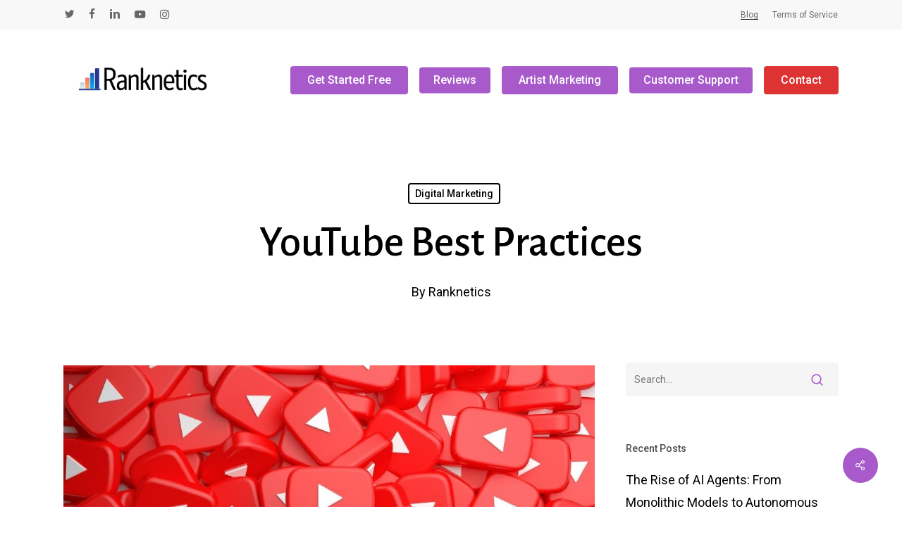

--- FILE ---
content_type: text/html; charset=UTF-8
request_url: https://ranknetics.com/youtube-best-practices/
body_size: 25721
content:
<!doctype html>
<html lang="en-US" class="no-js">
<head>
	<meta charset="UTF-8">
	<meta name="viewport" content="width=device-width, initial-scale=1, maximum-scale=1, user-scalable=0" /><meta name='robots' content='index, follow, max-image-preview:large, max-snippet:-1, max-video-preview:-1' />
	<style>img:is([sizes="auto" i], [sizes^="auto," i]) { contain-intrinsic-size: 3000px 1500px }</style>
	
	<!-- This site is optimized with the Yoast SEO plugin v26.8 - https://yoast.com/product/yoast-seo-wordpress/ -->
	<title>YouTube Best Practices - Ranknetics</title>
	<meta name="description" content="When thinking about building an audience online to grow your brand we have to think about Youtube best practices. " />
	<link rel="canonical" href="https://ranknetics.com/youtube-best-practices/" />
	<meta property="og:locale" content="en_US" />
	<meta property="og:type" content="article" />
	<meta property="og:title" content="YouTube Best Practices - Ranknetics" />
	<meta property="og:description" content="When thinking about building an audience online to grow your brand we have to think about Youtube best practices. " />
	<meta property="og:url" content="https://ranknetics.com/youtube-best-practices/" />
	<meta property="og:site_name" content="Ranknetics" />
	<meta property="article:published_time" content="2022-09-03T17:42:52+00:00" />
	<meta property="og:image" content="https://ranknetics.com/wp-content/uploads/2022/09/youtube-best-practices.jpeg" />
	<meta property="og:image:width" content="1024" />
	<meta property="og:image:height" content="512" />
	<meta property="og:image:type" content="image/jpeg" />
	<meta name="author" content="Ranknetics" />
	<meta name="twitter:card" content="summary_large_image" />
	<meta name="twitter:label1" content="Written by" />
	<meta name="twitter:data1" content="Ranknetics" />
	<meta name="twitter:label2" content="Est. reading time" />
	<meta name="twitter:data2" content="8 minutes" />
	<script type="application/ld+json" class="yoast-schema-graph">{"@context":"https://schema.org","@graph":[{"@type":"Article","@id":"https://ranknetics.com/youtube-best-practices/#article","isPartOf":{"@id":"https://ranknetics.com/youtube-best-practices/"},"author":{"name":"Ranknetics","@id":"https://ranknetics.com/#/schema/person/94e8b3ba744f73425b5d7d9b0b7d85c2"},"headline":"YouTube Best Practices","datePublished":"2022-09-03T17:42:52+00:00","mainEntityOfPage":{"@id":"https://ranknetics.com/youtube-best-practices/"},"wordCount":1713,"image":{"@id":"https://ranknetics.com/youtube-best-practices/#primaryimage"},"thumbnailUrl":"https://ranknetics.com/wp-content/uploads/2022/09/youtube-best-practices.jpeg","keywords":["YouTube Best Practices"],"articleSection":["Digital Marketing"],"inLanguage":"en-US"},{"@type":"WebPage","@id":"https://ranknetics.com/youtube-best-practices/","url":"https://ranknetics.com/youtube-best-practices/","name":"YouTube Best Practices - Ranknetics","isPartOf":{"@id":"https://ranknetics.com/#website"},"primaryImageOfPage":{"@id":"https://ranknetics.com/youtube-best-practices/#primaryimage"},"image":{"@id":"https://ranknetics.com/youtube-best-practices/#primaryimage"},"thumbnailUrl":"https://ranknetics.com/wp-content/uploads/2022/09/youtube-best-practices.jpeg","datePublished":"2022-09-03T17:42:52+00:00","author":{"@id":"https://ranknetics.com/#/schema/person/94e8b3ba744f73425b5d7d9b0b7d85c2"},"description":"When thinking about building an audience online to grow your brand we have to think about Youtube best practices. ","breadcrumb":{"@id":"https://ranknetics.com/youtube-best-practices/#breadcrumb"},"inLanguage":"en-US","potentialAction":[{"@type":"ReadAction","target":["https://ranknetics.com/youtube-best-practices/"]}]},{"@type":"ImageObject","inLanguage":"en-US","@id":"https://ranknetics.com/youtube-best-practices/#primaryimage","url":"https://ranknetics.com/wp-content/uploads/2022/09/youtube-best-practices.jpeg","contentUrl":"https://ranknetics.com/wp-content/uploads/2022/09/youtube-best-practices.jpeg","width":1024,"height":512,"caption":"youtube-best-practices"},{"@type":"BreadcrumbList","@id":"https://ranknetics.com/youtube-best-practices/#breadcrumb","itemListElement":[{"@type":"ListItem","position":1,"name":"Home","item":"https://ranknetics.com/"},{"@type":"ListItem","position":2,"name":"Blog","item":"https://ranknetics.com/blog/"},{"@type":"ListItem","position":3,"name":"YouTube Best Practices"}]},{"@type":"WebSite","@id":"https://ranknetics.com/#website","url":"https://ranknetics.com/","name":"Ranknetics","description":"","potentialAction":[{"@type":"SearchAction","target":{"@type":"EntryPoint","urlTemplate":"https://ranknetics.com/?s={search_term_string}"},"query-input":{"@type":"PropertyValueSpecification","valueRequired":true,"valueName":"search_term_string"}}],"inLanguage":"en-US"},{"@type":"Person","@id":"https://ranknetics.com/#/schema/person/94e8b3ba744f73425b5d7d9b0b7d85c2","name":"Ranknetics","url":"https://ranknetics.com/author/blubyadmin/"}]}</script>
	<!-- / Yoast SEO plugin. -->


<link rel='dns-prefetch' href='//js.hs-scripts.com' />
<link rel='dns-prefetch' href='//fonts.googleapis.com' />
<link rel="alternate" type="application/rss+xml" title="Ranknetics &raquo; Feed" href="https://ranknetics.com/feed/" />
<script type="text/javascript">
/* <![CDATA[ */
window._wpemojiSettings = {"baseUrl":"https:\/\/s.w.org\/images\/core\/emoji\/16.0.1\/72x72\/","ext":".png","svgUrl":"https:\/\/s.w.org\/images\/core\/emoji\/16.0.1\/svg\/","svgExt":".svg","source":{"concatemoji":"https:\/\/ranknetics.com\/wp-includes\/js\/wp-emoji-release.min.js?ver=6.8.3"}};
/*! This file is auto-generated */
!function(s,n){var o,i,e;function c(e){try{var t={supportTests:e,timestamp:(new Date).valueOf()};sessionStorage.setItem(o,JSON.stringify(t))}catch(e){}}function p(e,t,n){e.clearRect(0,0,e.canvas.width,e.canvas.height),e.fillText(t,0,0);var t=new Uint32Array(e.getImageData(0,0,e.canvas.width,e.canvas.height).data),a=(e.clearRect(0,0,e.canvas.width,e.canvas.height),e.fillText(n,0,0),new Uint32Array(e.getImageData(0,0,e.canvas.width,e.canvas.height).data));return t.every(function(e,t){return e===a[t]})}function u(e,t){e.clearRect(0,0,e.canvas.width,e.canvas.height),e.fillText(t,0,0);for(var n=e.getImageData(16,16,1,1),a=0;a<n.data.length;a++)if(0!==n.data[a])return!1;return!0}function f(e,t,n,a){switch(t){case"flag":return n(e,"\ud83c\udff3\ufe0f\u200d\u26a7\ufe0f","\ud83c\udff3\ufe0f\u200b\u26a7\ufe0f")?!1:!n(e,"\ud83c\udde8\ud83c\uddf6","\ud83c\udde8\u200b\ud83c\uddf6")&&!n(e,"\ud83c\udff4\udb40\udc67\udb40\udc62\udb40\udc65\udb40\udc6e\udb40\udc67\udb40\udc7f","\ud83c\udff4\u200b\udb40\udc67\u200b\udb40\udc62\u200b\udb40\udc65\u200b\udb40\udc6e\u200b\udb40\udc67\u200b\udb40\udc7f");case"emoji":return!a(e,"\ud83e\udedf")}return!1}function g(e,t,n,a){var r="undefined"!=typeof WorkerGlobalScope&&self instanceof WorkerGlobalScope?new OffscreenCanvas(300,150):s.createElement("canvas"),o=r.getContext("2d",{willReadFrequently:!0}),i=(o.textBaseline="top",o.font="600 32px Arial",{});return e.forEach(function(e){i[e]=t(o,e,n,a)}),i}function t(e){var t=s.createElement("script");t.src=e,t.defer=!0,s.head.appendChild(t)}"undefined"!=typeof Promise&&(o="wpEmojiSettingsSupports",i=["flag","emoji"],n.supports={everything:!0,everythingExceptFlag:!0},e=new Promise(function(e){s.addEventListener("DOMContentLoaded",e,{once:!0})}),new Promise(function(t){var n=function(){try{var e=JSON.parse(sessionStorage.getItem(o));if("object"==typeof e&&"number"==typeof e.timestamp&&(new Date).valueOf()<e.timestamp+604800&&"object"==typeof e.supportTests)return e.supportTests}catch(e){}return null}();if(!n){if("undefined"!=typeof Worker&&"undefined"!=typeof OffscreenCanvas&&"undefined"!=typeof URL&&URL.createObjectURL&&"undefined"!=typeof Blob)try{var e="postMessage("+g.toString()+"("+[JSON.stringify(i),f.toString(),p.toString(),u.toString()].join(",")+"));",a=new Blob([e],{type:"text/javascript"}),r=new Worker(URL.createObjectURL(a),{name:"wpTestEmojiSupports"});return void(r.onmessage=function(e){c(n=e.data),r.terminate(),t(n)})}catch(e){}c(n=g(i,f,p,u))}t(n)}).then(function(e){for(var t in e)n.supports[t]=e[t],n.supports.everything=n.supports.everything&&n.supports[t],"flag"!==t&&(n.supports.everythingExceptFlag=n.supports.everythingExceptFlag&&n.supports[t]);n.supports.everythingExceptFlag=n.supports.everythingExceptFlag&&!n.supports.flag,n.DOMReady=!1,n.readyCallback=function(){n.DOMReady=!0}}).then(function(){return e}).then(function(){var e;n.supports.everything||(n.readyCallback(),(e=n.source||{}).concatemoji?t(e.concatemoji):e.wpemoji&&e.twemoji&&(t(e.twemoji),t(e.wpemoji)))}))}((window,document),window._wpemojiSettings);
/* ]]> */
</script>
<style id='wp-emoji-styles-inline-css' type='text/css'>

	img.wp-smiley, img.emoji {
		display: inline !important;
		border: none !important;
		box-shadow: none !important;
		height: 1em !important;
		width: 1em !important;
		margin: 0 0.07em !important;
		vertical-align: -0.1em !important;
		background: none !important;
		padding: 0 !important;
	}
</style>
<link rel='stylesheet' id='wp-block-library-css' href='https://ranknetics.com/wp-includes/css/dist/block-library/style.min.css?ver=6.8.3' type='text/css' media='all' />
<style id='global-styles-inline-css' type='text/css'>
:root{--wp--preset--aspect-ratio--square: 1;--wp--preset--aspect-ratio--4-3: 4/3;--wp--preset--aspect-ratio--3-4: 3/4;--wp--preset--aspect-ratio--3-2: 3/2;--wp--preset--aspect-ratio--2-3: 2/3;--wp--preset--aspect-ratio--16-9: 16/9;--wp--preset--aspect-ratio--9-16: 9/16;--wp--preset--color--black: #000000;--wp--preset--color--cyan-bluish-gray: #abb8c3;--wp--preset--color--white: #ffffff;--wp--preset--color--pale-pink: #f78da7;--wp--preset--color--vivid-red: #cf2e2e;--wp--preset--color--luminous-vivid-orange: #ff6900;--wp--preset--color--luminous-vivid-amber: #fcb900;--wp--preset--color--light-green-cyan: #7bdcb5;--wp--preset--color--vivid-green-cyan: #00d084;--wp--preset--color--pale-cyan-blue: #8ed1fc;--wp--preset--color--vivid-cyan-blue: #0693e3;--wp--preset--color--vivid-purple: #9b51e0;--wp--preset--gradient--vivid-cyan-blue-to-vivid-purple: linear-gradient(135deg,rgba(6,147,227,1) 0%,rgb(155,81,224) 100%);--wp--preset--gradient--light-green-cyan-to-vivid-green-cyan: linear-gradient(135deg,rgb(122,220,180) 0%,rgb(0,208,130) 100%);--wp--preset--gradient--luminous-vivid-amber-to-luminous-vivid-orange: linear-gradient(135deg,rgba(252,185,0,1) 0%,rgba(255,105,0,1) 100%);--wp--preset--gradient--luminous-vivid-orange-to-vivid-red: linear-gradient(135deg,rgba(255,105,0,1) 0%,rgb(207,46,46) 100%);--wp--preset--gradient--very-light-gray-to-cyan-bluish-gray: linear-gradient(135deg,rgb(238,238,238) 0%,rgb(169,184,195) 100%);--wp--preset--gradient--cool-to-warm-spectrum: linear-gradient(135deg,rgb(74,234,220) 0%,rgb(151,120,209) 20%,rgb(207,42,186) 40%,rgb(238,44,130) 60%,rgb(251,105,98) 80%,rgb(254,248,76) 100%);--wp--preset--gradient--blush-light-purple: linear-gradient(135deg,rgb(255,206,236) 0%,rgb(152,150,240) 100%);--wp--preset--gradient--blush-bordeaux: linear-gradient(135deg,rgb(254,205,165) 0%,rgb(254,45,45) 50%,rgb(107,0,62) 100%);--wp--preset--gradient--luminous-dusk: linear-gradient(135deg,rgb(255,203,112) 0%,rgb(199,81,192) 50%,rgb(65,88,208) 100%);--wp--preset--gradient--pale-ocean: linear-gradient(135deg,rgb(255,245,203) 0%,rgb(182,227,212) 50%,rgb(51,167,181) 100%);--wp--preset--gradient--electric-grass: linear-gradient(135deg,rgb(202,248,128) 0%,rgb(113,206,126) 100%);--wp--preset--gradient--midnight: linear-gradient(135deg,rgb(2,3,129) 0%,rgb(40,116,252) 100%);--wp--preset--font-size--small: 13px;--wp--preset--font-size--medium: 20px;--wp--preset--font-size--large: 36px;--wp--preset--font-size--x-large: 42px;--wp--preset--spacing--20: 0.44rem;--wp--preset--spacing--30: 0.67rem;--wp--preset--spacing--40: 1rem;--wp--preset--spacing--50: 1.5rem;--wp--preset--spacing--60: 2.25rem;--wp--preset--spacing--70: 3.38rem;--wp--preset--spacing--80: 5.06rem;--wp--preset--shadow--natural: 6px 6px 9px rgba(0, 0, 0, 0.2);--wp--preset--shadow--deep: 12px 12px 50px rgba(0, 0, 0, 0.4);--wp--preset--shadow--sharp: 6px 6px 0px rgba(0, 0, 0, 0.2);--wp--preset--shadow--outlined: 6px 6px 0px -3px rgba(255, 255, 255, 1), 6px 6px rgba(0, 0, 0, 1);--wp--preset--shadow--crisp: 6px 6px 0px rgba(0, 0, 0, 1);}:root { --wp--style--global--content-size: 1300px;--wp--style--global--wide-size: 1300px; }:where(body) { margin: 0; }.wp-site-blocks > .alignleft { float: left; margin-right: 2em; }.wp-site-blocks > .alignright { float: right; margin-left: 2em; }.wp-site-blocks > .aligncenter { justify-content: center; margin-left: auto; margin-right: auto; }:where(.is-layout-flex){gap: 0.5em;}:where(.is-layout-grid){gap: 0.5em;}.is-layout-flow > .alignleft{float: left;margin-inline-start: 0;margin-inline-end: 2em;}.is-layout-flow > .alignright{float: right;margin-inline-start: 2em;margin-inline-end: 0;}.is-layout-flow > .aligncenter{margin-left: auto !important;margin-right: auto !important;}.is-layout-constrained > .alignleft{float: left;margin-inline-start: 0;margin-inline-end: 2em;}.is-layout-constrained > .alignright{float: right;margin-inline-start: 2em;margin-inline-end: 0;}.is-layout-constrained > .aligncenter{margin-left: auto !important;margin-right: auto !important;}.is-layout-constrained > :where(:not(.alignleft):not(.alignright):not(.alignfull)){max-width: var(--wp--style--global--content-size);margin-left: auto !important;margin-right: auto !important;}.is-layout-constrained > .alignwide{max-width: var(--wp--style--global--wide-size);}body .is-layout-flex{display: flex;}.is-layout-flex{flex-wrap: wrap;align-items: center;}.is-layout-flex > :is(*, div){margin: 0;}body .is-layout-grid{display: grid;}.is-layout-grid > :is(*, div){margin: 0;}body{padding-top: 0px;padding-right: 0px;padding-bottom: 0px;padding-left: 0px;}:root :where(.wp-element-button, .wp-block-button__link){background-color: #32373c;border-width: 0;color: #fff;font-family: inherit;font-size: inherit;line-height: inherit;padding: calc(0.667em + 2px) calc(1.333em + 2px);text-decoration: none;}.has-black-color{color: var(--wp--preset--color--black) !important;}.has-cyan-bluish-gray-color{color: var(--wp--preset--color--cyan-bluish-gray) !important;}.has-white-color{color: var(--wp--preset--color--white) !important;}.has-pale-pink-color{color: var(--wp--preset--color--pale-pink) !important;}.has-vivid-red-color{color: var(--wp--preset--color--vivid-red) !important;}.has-luminous-vivid-orange-color{color: var(--wp--preset--color--luminous-vivid-orange) !important;}.has-luminous-vivid-amber-color{color: var(--wp--preset--color--luminous-vivid-amber) !important;}.has-light-green-cyan-color{color: var(--wp--preset--color--light-green-cyan) !important;}.has-vivid-green-cyan-color{color: var(--wp--preset--color--vivid-green-cyan) !important;}.has-pale-cyan-blue-color{color: var(--wp--preset--color--pale-cyan-blue) !important;}.has-vivid-cyan-blue-color{color: var(--wp--preset--color--vivid-cyan-blue) !important;}.has-vivid-purple-color{color: var(--wp--preset--color--vivid-purple) !important;}.has-black-background-color{background-color: var(--wp--preset--color--black) !important;}.has-cyan-bluish-gray-background-color{background-color: var(--wp--preset--color--cyan-bluish-gray) !important;}.has-white-background-color{background-color: var(--wp--preset--color--white) !important;}.has-pale-pink-background-color{background-color: var(--wp--preset--color--pale-pink) !important;}.has-vivid-red-background-color{background-color: var(--wp--preset--color--vivid-red) !important;}.has-luminous-vivid-orange-background-color{background-color: var(--wp--preset--color--luminous-vivid-orange) !important;}.has-luminous-vivid-amber-background-color{background-color: var(--wp--preset--color--luminous-vivid-amber) !important;}.has-light-green-cyan-background-color{background-color: var(--wp--preset--color--light-green-cyan) !important;}.has-vivid-green-cyan-background-color{background-color: var(--wp--preset--color--vivid-green-cyan) !important;}.has-pale-cyan-blue-background-color{background-color: var(--wp--preset--color--pale-cyan-blue) !important;}.has-vivid-cyan-blue-background-color{background-color: var(--wp--preset--color--vivid-cyan-blue) !important;}.has-vivid-purple-background-color{background-color: var(--wp--preset--color--vivid-purple) !important;}.has-black-border-color{border-color: var(--wp--preset--color--black) !important;}.has-cyan-bluish-gray-border-color{border-color: var(--wp--preset--color--cyan-bluish-gray) !important;}.has-white-border-color{border-color: var(--wp--preset--color--white) !important;}.has-pale-pink-border-color{border-color: var(--wp--preset--color--pale-pink) !important;}.has-vivid-red-border-color{border-color: var(--wp--preset--color--vivid-red) !important;}.has-luminous-vivid-orange-border-color{border-color: var(--wp--preset--color--luminous-vivid-orange) !important;}.has-luminous-vivid-amber-border-color{border-color: var(--wp--preset--color--luminous-vivid-amber) !important;}.has-light-green-cyan-border-color{border-color: var(--wp--preset--color--light-green-cyan) !important;}.has-vivid-green-cyan-border-color{border-color: var(--wp--preset--color--vivid-green-cyan) !important;}.has-pale-cyan-blue-border-color{border-color: var(--wp--preset--color--pale-cyan-blue) !important;}.has-vivid-cyan-blue-border-color{border-color: var(--wp--preset--color--vivid-cyan-blue) !important;}.has-vivid-purple-border-color{border-color: var(--wp--preset--color--vivid-purple) !important;}.has-vivid-cyan-blue-to-vivid-purple-gradient-background{background: var(--wp--preset--gradient--vivid-cyan-blue-to-vivid-purple) !important;}.has-light-green-cyan-to-vivid-green-cyan-gradient-background{background: var(--wp--preset--gradient--light-green-cyan-to-vivid-green-cyan) !important;}.has-luminous-vivid-amber-to-luminous-vivid-orange-gradient-background{background: var(--wp--preset--gradient--luminous-vivid-amber-to-luminous-vivid-orange) !important;}.has-luminous-vivid-orange-to-vivid-red-gradient-background{background: var(--wp--preset--gradient--luminous-vivid-orange-to-vivid-red) !important;}.has-very-light-gray-to-cyan-bluish-gray-gradient-background{background: var(--wp--preset--gradient--very-light-gray-to-cyan-bluish-gray) !important;}.has-cool-to-warm-spectrum-gradient-background{background: var(--wp--preset--gradient--cool-to-warm-spectrum) !important;}.has-blush-light-purple-gradient-background{background: var(--wp--preset--gradient--blush-light-purple) !important;}.has-blush-bordeaux-gradient-background{background: var(--wp--preset--gradient--blush-bordeaux) !important;}.has-luminous-dusk-gradient-background{background: var(--wp--preset--gradient--luminous-dusk) !important;}.has-pale-ocean-gradient-background{background: var(--wp--preset--gradient--pale-ocean) !important;}.has-electric-grass-gradient-background{background: var(--wp--preset--gradient--electric-grass) !important;}.has-midnight-gradient-background{background: var(--wp--preset--gradient--midnight) !important;}.has-small-font-size{font-size: var(--wp--preset--font-size--small) !important;}.has-medium-font-size{font-size: var(--wp--preset--font-size--medium) !important;}.has-large-font-size{font-size: var(--wp--preset--font-size--large) !important;}.has-x-large-font-size{font-size: var(--wp--preset--font-size--x-large) !important;}
:where(.wp-block-post-template.is-layout-flex){gap: 1.25em;}:where(.wp-block-post-template.is-layout-grid){gap: 1.25em;}
:where(.wp-block-columns.is-layout-flex){gap: 2em;}:where(.wp-block-columns.is-layout-grid){gap: 2em;}
:root :where(.wp-block-pullquote){font-size: 1.5em;line-height: 1.6;}
</style>
<link rel='stylesheet' id='salient-social-css' href='https://ranknetics.com/wp-content/plugins/salient-social/css/style.css?ver=1.2.5' type='text/css' media='all' />
<style id='salient-social-inline-css' type='text/css'>

  .sharing-default-minimal .nectar-love.loved,
  body .nectar-social[data-color-override="override"].fixed > a:before, 
  body .nectar-social[data-color-override="override"].fixed .nectar-social-inner a,
  .sharing-default-minimal .nectar-social[data-color-override="override"] .nectar-social-inner a:hover,
  .nectar-social.vertical[data-color-override="override"] .nectar-social-inner a:hover {
    background-color: #a85acb;
  }
  .nectar-social.hover .nectar-love.loved,
  .nectar-social.hover > .nectar-love-button a:hover,
  .nectar-social[data-color-override="override"].hover > div a:hover,
  #single-below-header .nectar-social[data-color-override="override"].hover > div a:hover,
  .nectar-social[data-color-override="override"].hover .share-btn:hover,
  .sharing-default-minimal .nectar-social[data-color-override="override"] .nectar-social-inner a {
    border-color: #a85acb;
  }
  #single-below-header .nectar-social.hover .nectar-love.loved i,
  #single-below-header .nectar-social.hover[data-color-override="override"] a:hover,
  #single-below-header .nectar-social.hover[data-color-override="override"] a:hover i,
  #single-below-header .nectar-social.hover .nectar-love-button a:hover i,
  .nectar-love:hover i,
  .hover .nectar-love:hover .total_loves,
  .nectar-love.loved i,
  .nectar-social.hover .nectar-love.loved .total_loves,
  .nectar-social.hover .share-btn:hover, 
  .nectar-social[data-color-override="override"].hover .nectar-social-inner a:hover,
  .nectar-social[data-color-override="override"].hover > div:hover span,
  .sharing-default-minimal .nectar-social[data-color-override="override"] .nectar-social-inner a:not(:hover) i,
  .sharing-default-minimal .nectar-social[data-color-override="override"] .nectar-social-inner a:not(:hover) {
    color: #a85acb;
  }
</style>
<link rel='stylesheet' id='font-awesome-css' href='https://ranknetics.com/wp-content/themes/salient/css/font-awesome-legacy.min.css?ver=4.7.1' type='text/css' media='all' />
<link rel='stylesheet' id='salient-grid-system-css' href='https://ranknetics.com/wp-content/themes/salient/css/build/grid-system.css?ver=17.3.0' type='text/css' media='all' />
<link rel='stylesheet' id='main-styles-css' href='https://ranknetics.com/wp-content/themes/salient/css/build/style.css?ver=17.3.0' type='text/css' media='all' />
<link rel='stylesheet' id='nectar-header-secondary-nav-css' href='https://ranknetics.com/wp-content/themes/salient/css/build/header/header-secondary-nav.css?ver=17.3.0' type='text/css' media='all' />
<link rel='stylesheet' id='nectar-single-styles-css' href='https://ranknetics.com/wp-content/themes/salient/css/build/single.css?ver=17.3.0' type='text/css' media='all' />
<link rel='stylesheet' id='nectar-brands-css' href='https://ranknetics.com/wp-content/themes/salient/css/nectar-brands.css?ver=17.3.0' type='text/css' media='all' />
<link rel='stylesheet' id='nectar_default_font_open_sans-css' href='https://fonts.googleapis.com/css?family=Open+Sans%3A300%2C400%2C600%2C700&#038;subset=latin%2Clatin-ext' type='text/css' media='all' />
<link rel='stylesheet' id='responsive-css' href='https://ranknetics.com/wp-content/themes/salient/css/build/responsive.css?ver=17.3.0' type='text/css' media='all' />
<link rel='stylesheet' id='skin-material-css' href='https://ranknetics.com/wp-content/themes/salient/css/build/skin-material.css?ver=17.3.0' type='text/css' media='all' />
<link rel='stylesheet' id='salient-wp-menu-dynamic-css' href='https://ranknetics.com/wp-content/uploads/salient/menu-dynamic.css?ver=30231' type='text/css' media='all' />
<link rel='stylesheet' id='nectar-widget-posts-css' href='https://ranknetics.com/wp-content/themes/salient/css/build/elements/widget-nectar-posts.css?ver=17.3.0' type='text/css' media='all' />
<link rel='stylesheet' id='dynamic-css-css' href='https://ranknetics.com/wp-content/themes/salient/css/salient-dynamic-styles.css?ver=77641' type='text/css' media='all' />
<style id='dynamic-css-inline-css' type='text/css'>
#page-header-bg[data-post-hs="default_minimal"] .inner-wrap{text-align:center}#page-header-bg[data-post-hs="default_minimal"] .inner-wrap >a,.material #page-header-bg.fullscreen-header .inner-wrap >a{color:#fff;font-weight:600;border:var(--nectar-border-thickness) solid rgba(255,255,255,0.4);padding:4px 10px;margin:5px 6px 0 5px;display:inline-block;transition:all 0.2s ease;-webkit-transition:all 0.2s ease;font-size:14px;line-height:18px}body.material #page-header-bg.fullscreen-header .inner-wrap >a{margin-bottom:15px;}body.material #page-header-bg.fullscreen-header .inner-wrap >a{border:none;padding:6px 10px}body[data-button-style^="rounded"] #page-header-bg[data-post-hs="default_minimal"] .inner-wrap >a,body[data-button-style^="rounded"].material #page-header-bg.fullscreen-header .inner-wrap >a{border-radius:100px}body.single [data-post-hs="default_minimal"] #single-below-header span,body.single .heading-title[data-header-style="default_minimal"] #single-below-header span{line-height:14px;}#page-header-bg[data-post-hs="default_minimal"] #single-below-header{text-align:center;position:relative;z-index:100}#page-header-bg[data-post-hs="default_minimal"] #single-below-header span{float:none;display:inline-block}#page-header-bg[data-post-hs="default_minimal"] .inner-wrap >a:hover,#page-header-bg[data-post-hs="default_minimal"] .inner-wrap >a:focus{border-color:transparent}#page-header-bg.fullscreen-header .avatar,#page-header-bg[data-post-hs="default_minimal"] .avatar{border-radius:100%}#page-header-bg.fullscreen-header .meta-author span,#page-header-bg[data-post-hs="default_minimal"] .meta-author span{display:block}#page-header-bg.fullscreen-header .meta-author img{margin-bottom:0;height:50px;width:auto}#page-header-bg[data-post-hs="default_minimal"] .meta-author img{margin-bottom:0;height:40px;width:auto}#page-header-bg[data-post-hs="default_minimal"] .author-section{position:absolute;bottom:30px}#page-header-bg.fullscreen-header .meta-author,#page-header-bg[data-post-hs="default_minimal"] .meta-author{font-size:18px}#page-header-bg.fullscreen-header .author-section .meta-date,#page-header-bg[data-post-hs="default_minimal"] .author-section .meta-date{font-size:12px;color:rgba(255,255,255,0.8)}#page-header-bg.fullscreen-header .author-section .meta-date i{font-size:12px}#page-header-bg[data-post-hs="default_minimal"] .author-section .meta-date i{font-size:11px;line-height:14px}#page-header-bg[data-post-hs="default_minimal"] .author-section .avatar-post-info{position:relative;top:-5px}#page-header-bg.fullscreen-header .author-section a,#page-header-bg[data-post-hs="default_minimal"] .author-section a{display:block;margin-bottom:-2px}#page-header-bg[data-post-hs="default_minimal"] .author-section a{font-size:14px;line-height:14px}#page-header-bg.fullscreen-header .author-section a:hover,#page-header-bg[data-post-hs="default_minimal"] .author-section a:hover{color:rgba(255,255,255,0.85)!important}#page-header-bg.fullscreen-header .author-section,#page-header-bg[data-post-hs="default_minimal"] .author-section{width:100%;z-index:10;text-align:center}#page-header-bg.fullscreen-header .author-section{margin-top:25px;}#page-header-bg.fullscreen-header .author-section span,#page-header-bg[data-post-hs="default_minimal"] .author-section span{padding-left:0;line-height:20px;font-size:20px}#page-header-bg.fullscreen-header .author-section .avatar-post-info,#page-header-bg[data-post-hs="default_minimal"] .author-section .avatar-post-info{margin-left:10px}#page-header-bg.fullscreen-header .author-section .avatar-post-info,#page-header-bg.fullscreen-header .author-section .meta-author,#page-header-bg[data-post-hs="default_minimal"] .author-section .avatar-post-info,#page-header-bg[data-post-hs="default_minimal"] .author-section .meta-author{text-align:left;display:inline-block;top:9px}@media only screen and (min-width :690px) and (max-width :999px){body.single-post #page-header-bg[data-post-hs="default_minimal"]{padding-top:10%;padding-bottom:10%;}}@media only screen and (max-width :690px){#ajax-content-wrap #page-header-bg[data-post-hs="default_minimal"] #single-below-header span:not(.rich-snippet-hidden),#ajax-content-wrap .row.heading-title[data-header-style="default_minimal"] .col.section-title span.meta-category{display:inline-block;}.container-wrap[data-remove-post-comment-number="0"][data-remove-post-author="0"][data-remove-post-date="0"] .heading-title[data-header-style="default_minimal"] #single-below-header > span,#page-header-bg[data-post-hs="default_minimal"] .span_6[data-remove-post-comment-number="0"][data-remove-post-author="0"][data-remove-post-date="0"] #single-below-header > span{padding:0 8px;}.container-wrap[data-remove-post-comment-number="0"][data-remove-post-author="0"][data-remove-post-date="0"] .heading-title[data-header-style="default_minimal"] #single-below-header span,#page-header-bg[data-post-hs="default_minimal"] .span_6[data-remove-post-comment-number="0"][data-remove-post-author="0"][data-remove-post-date="0"] #single-below-header span{font-size:13px;line-height:10px;}.material #page-header-bg.fullscreen-header .author-section{margin-top:5px;}#page-header-bg.fullscreen-header .author-section{bottom:20px;}#page-header-bg.fullscreen-header .author-section .meta-date:not(.updated){margin-top:-4px;display:block;}#page-header-bg.fullscreen-header .author-section .avatar-post-info{margin:10px 0 0 0;}}#page-header-bg h1,#page-header-bg .subheader,.nectar-box-roll .overlaid-content h1,.nectar-box-roll .overlaid-content .subheader,#page-header-bg #portfolio-nav a i,body .section-title #portfolio-nav a:hover i,.page-header-no-bg h1,.page-header-no-bg span,#page-header-bg #portfolio-nav a i,#page-header-bg span,#page-header-bg #single-below-header a:hover,#page-header-bg #single-below-header a:focus,#page-header-bg.fullscreen-header .author-section a{color:#ffffff!important;}body #page-header-bg .pinterest-share i,body #page-header-bg .facebook-share i,body #page-header-bg .linkedin-share i,body #page-header-bg .twitter-share i,body #page-header-bg .google-plus-share i,body #page-header-bg .icon-salient-heart,body #page-header-bg .icon-salient-heart-2{color:#ffffff;}#page-header-bg[data-post-hs="default_minimal"] .inner-wrap > a:not(:hover){color:#ffffff;border-color:rgba(255,255,255,0.4);}.single #page-header-bg #single-below-header > span{border-color:rgba(255,255,255,0.4);}body .section-title #portfolio-nav a:hover i{opacity:0.75;}.single #page-header-bg .blog-title #single-meta .nectar-social.hover > div a,.single #page-header-bg .blog-title #single-meta > div a,.single #page-header-bg .blog-title #single-meta ul .n-shortcode a,#page-header-bg .blog-title #single-meta .nectar-social.hover .share-btn{border-color:rgba(255,255,255,0.4);}.single #page-header-bg .blog-title #single-meta .nectar-social.hover > div a:hover,#page-header-bg .blog-title #single-meta .nectar-social.hover .share-btn:hover,.single #page-header-bg .blog-title #single-meta div > a:hover,.single #page-header-bg .blog-title #single-meta ul .n-shortcode a:hover,.single #page-header-bg .blog-title #single-meta ul li:not(.meta-share-count):hover > a{border-color:rgba(255,255,255,1);}.single #page-header-bg #single-meta div span,.single #page-header-bg #single-meta > div a,.single #page-header-bg #single-meta > div i{color:#ffffff!important;}.single #page-header-bg #single-meta ul .meta-share-count .nectar-social a i{color:rgba(255,255,255,0.7)!important;}.single #page-header-bg #single-meta ul .meta-share-count .nectar-social a:hover i{color:rgba(255,255,255,1)!important;}@media only screen and (min-width:1000px){body #ajax-content-wrap.no-scroll{min-height:calc(100vh - 185px);height:calc(100vh - 185px)!important;}}@media only screen and (min-width:1000px){#page-header-wrap.fullscreen-header,#page-header-wrap.fullscreen-header #page-header-bg,html:not(.nectar-box-roll-loaded) .nectar-box-roll > #page-header-bg.fullscreen-header,.nectar_fullscreen_zoom_recent_projects,#nectar_fullscreen_rows:not(.afterLoaded) > div{height:calc(100vh - 184px);}.wpb_row.vc_row-o-full-height.top-level,.wpb_row.vc_row-o-full-height.top-level > .col.span_12{min-height:calc(100vh - 184px);}html:not(.nectar-box-roll-loaded) .nectar-box-roll > #page-header-bg.fullscreen-header{top:185px;}.nectar-slider-wrap[data-fullscreen="true"]:not(.loaded),.nectar-slider-wrap[data-fullscreen="true"]:not(.loaded) .swiper-container{height:calc(100vh - 183px)!important;}.admin-bar .nectar-slider-wrap[data-fullscreen="true"]:not(.loaded),.admin-bar .nectar-slider-wrap[data-fullscreen="true"]:not(.loaded) .swiper-container{height:calc(100vh - 183px - 32px)!important;}}.admin-bar[class*="page-template-template-no-header"] .wpb_row.vc_row-o-full-height.top-level,.admin-bar[class*="page-template-template-no-header"] .wpb_row.vc_row-o-full-height.top-level > .col.span_12{min-height:calc(100vh - 32px);}body[class*="page-template-template-no-header"] .wpb_row.vc_row-o-full-height.top-level,body[class*="page-template-template-no-header"] .wpb_row.vc_row-o-full-height.top-level > .col.span_12{min-height:100vh;}@media only screen and (max-width:999px){.using-mobile-browser #nectar_fullscreen_rows:not(.afterLoaded):not([data-mobile-disable="on"]) > div{height:calc(100vh - 126px);}.using-mobile-browser .wpb_row.vc_row-o-full-height.top-level,.using-mobile-browser .wpb_row.vc_row-o-full-height.top-level > .col.span_12,[data-permanent-transparent="1"].using-mobile-browser .wpb_row.vc_row-o-full-height.top-level,[data-permanent-transparent="1"].using-mobile-browser .wpb_row.vc_row-o-full-height.top-level > .col.span_12{min-height:calc(100vh - 126px);}html:not(.nectar-box-roll-loaded) .nectar-box-roll > #page-header-bg.fullscreen-header,.nectar_fullscreen_zoom_recent_projects,.nectar-slider-wrap[data-fullscreen="true"]:not(.loaded),.nectar-slider-wrap[data-fullscreen="true"]:not(.loaded) .swiper-container,#nectar_fullscreen_rows:not(.afterLoaded):not([data-mobile-disable="on"]) > div{height:calc(100vh - 73px);}.wpb_row.vc_row-o-full-height.top-level,.wpb_row.vc_row-o-full-height.top-level > .col.span_12{min-height:calc(100vh - 73px);}body[data-transparent-header="false"] #ajax-content-wrap.no-scroll{min-height:calc(100vh - 73px);height:calc(100vh - 73px);}}.screen-reader-text,.nectar-skip-to-content:not(:focus){border:0;clip:rect(1px,1px,1px,1px);clip-path:inset(50%);height:1px;margin:-1px;overflow:hidden;padding:0;position:absolute!important;width:1px;word-wrap:normal!important;}.row .col img:not([srcset]){width:auto;}.row .col img.img-with-animation.nectar-lazy:not([srcset]){width:100%;}
.nectar_single_testimonial .image-icon, .testimonial_slider[data-style=multiple_visible_minimal] .image-icon {
    width: 100px;
    height: 100px;
    display: inline-block;
    vertical-align: middle;
    margin-bottom: 0;
    margin-right: 20px;
}

@media only screen and (max-width: 690px){
body .row .col.section-title h1, body h1, html body .row .col.section-title.span_12 h1, body.single.single-post .row .col.section-title.span_12 h1, #page-header-bg .span_6 h1, #page-header-bg.fullscreen-header .span_6 h1, body .featured-media-under-header h1, .full-width-content .nectar-recent-posts-slider .recent-post-container .inner-wrap h2 { text-align: center;
}
}
@media only screen and (max-width: 690px){
.row .span_2 h3, .row .span_3 h3, .row .span_4 h3, .row .vc_col-sm-2 h3, .row .vc_col-sm-3 h3, .row .vc_col-sm-4 h3, .row .col h3, body h3, #slide-out-widget-area .nectar-ext-menu-item .inherit-h3, #mobile-menu .nectar-ext-menu-item .inherit-h3, #ajax-content-wrap .nectar-inherit-h3, .nectar-category-grid[data-style="mouse_follow_image"][data-h-tag="h3"] .content {
 text-align: center;
}
}
@media only screen and (min-width: 1px) and (max-width: 999px){
#footer-widgets .container .col { text-align: center;
}
body #footer-outer #copyright, .ascend #footer-outer #copyright { text-align: center;
}
}
@media only screen and (max-width: 690px){
body #footer-outer #copyright .col ul { margin-left: 7em;
}
}


@media only screen and (max-width: 690px){
.vc_column_container>.vc_column-inner p{
    text-align:left !important;
}
    body.material .nectar-button.jumbo:not([class*=see-through]){
        margin-right:0px !important;
    }
}


@media only screen and (max-width: 999px){
body #ajax-content-wrap .col[data-padding-pos="left"] > .vc_column-inner{
    text-align:center;
}
body:not([data-m-animate="1"]) .wpb_animate_when_almost_visible, body:not([data-m-animate="1"]) .wpb_animate_when_almost_visible.wpb_start_animation{
    text-align:center !important;
}
    .vc_row.vc_row-o-equal-height>.span_12>.wpb_column>.vc_column-inner>.wpb_wrapper{
         text-align:center;
    }
}


@media only screen and (max-width: 690px) {
    body.material .nectar-button.jumbo:not([class*=see-through]) {
        margin-left: 35px !important;
    }
}


@media only screen and (max-width: 690px) { body.material .nectar-button.jumbo:not([class*=see-through]) { margin-right: 30px !important; } }
</style>
<link rel='stylesheet' id='redux-google-fonts-salient_redux-css' href='https://fonts.googleapis.com/css?family=Roboto%3A500%2C400%7CAlegreya+Sans%3A500%2C400&#038;ver=6.8.3' type='text/css' media='all' />
<script type="text/javascript" src="https://ranknetics.com/wp-includes/js/jquery/jquery.min.js?ver=3.7.1" id="jquery-core-js"></script>
<script type="text/javascript" src="https://ranknetics.com/wp-includes/js/jquery/jquery-migrate.min.js?ver=3.4.1" id="jquery-migrate-js"></script>
<script></script><link rel="https://api.w.org/" href="https://ranknetics.com/wp-json/" /><link rel="alternate" title="JSON" type="application/json" href="https://ranknetics.com/wp-json/wp/v2/posts/1017" /><link rel="EditURI" type="application/rsd+xml" title="RSD" href="https://ranknetics.com/xmlrpc.php?rsd" />
<meta name="generator" content="WordPress 6.8.3" />
<link rel='shortlink' href='https://ranknetics.com/?p=1017' />
<link rel="alternate" title="oEmbed (JSON)" type="application/json+oembed" href="https://ranknetics.com/wp-json/oembed/1.0/embed?url=https%3A%2F%2Franknetics.com%2Fyoutube-best-practices%2F" />
<link rel="alternate" title="oEmbed (XML)" type="text/xml+oembed" href="https://ranknetics.com/wp-json/oembed/1.0/embed?url=https%3A%2F%2Franknetics.com%2Fyoutube-best-practices%2F&#038;format=xml" />
<link rel="shortcut icon" href="https://ranknetics.com/wp-content/uploads/2022/03/ranknetics.png" type="image/x-icon" /><!-- Favicon -->			<!-- DO NOT COPY THIS SNIPPET! Start of Page Analytics Tracking for HubSpot WordPress plugin v11.3.37-->
			<script class="hsq-set-content-id" data-content-id="blog-post">
				var _hsq = _hsq || [];
				_hsq.push(["setContentType", "blog-post"]);
			</script>
			<!-- DO NOT COPY THIS SNIPPET! End of Page Analytics Tracking for HubSpot WordPress plugin -->
			<script type="text/javascript"> var root = document.getElementsByTagName( "html" )[0]; root.setAttribute( "class", "js" ); </script><meta name="generator" content="Powered by WPBakery Page Builder - drag and drop page builder for WordPress."/>
<!-- TrustBox script -->
<script type="text/javascript" src="//widget.trustpilot.com/bootstrap/v5/tp.widget.bootstrap.min.js" async></script>
<!-- End TrustBox script -->

<meta name="facebook-domain-verification" content="ifn4aaim7zrmseietoqsqu5um96p4s" />

<!-- Google Tag Manager -->
<script>(function(w,d,s,l,i){w[l]=w[l]||[];w[l].push({'gtm.start':
new Date().getTime(),event:'gtm.js'});var f=d.getElementsByTagName(s)[0],
j=d.createElement(s),dl=l!='dataLayer'?'&l='+l:'';j.async=true;j.src=
'https://www.googletagmanager.com/gtm.js?id='+i+dl;f.parentNode.insertBefore(j,f);
})(window,document,'script','dataLayer','GTM-NHNV7SD');</script>
<!-- End Google Tag Manager --><noscript><style> .wpb_animate_when_almost_visible { opacity: 1; }</style></noscript></head><body class="wp-singular post-template-default single single-post postid-1017 single-format-standard wp-theme-salient material wpb-js-composer js-comp-ver-8.4.1 vc_responsive" data-footer-reveal="false" data-footer-reveal-shadow="none" data-header-format="default" data-body-border="off" data-boxed-style="" data-header-breakpoint="1000" data-dropdown-style="minimal" data-cae="easeOutQuart" data-cad="1500" data-megamenu-width="contained" data-aie="none" data-ls="fancybox" data-apte="standard" data-hhun="1" data-fancy-form-rcs="default" data-form-style="default" data-form-submit="regular" data-is="minimal" data-button-style="slightly_rounded_shadow" data-user-account-button="false" data-flex-cols="true" data-col-gap="40px" data-header-inherit-rc="false" data-header-search="false" data-animated-anchors="true" data-ajax-transitions="false" data-full-width-header="false" data-slide-out-widget-area="true" data-slide-out-widget-area-style="slide-out-from-right-hover" data-user-set-ocm="off" data-loading-animation="none" data-bg-header="false" data-responsive="1" data-ext-responsive="true" data-ext-padding="90" data-header-resize="0" data-header-color="custom" data-transparent-header="false" data-cart="false" data-remove-m-parallax="" data-remove-m-video-bgs="" data-m-animate="0" data-force-header-trans-color="light" data-smooth-scrolling="0" data-permanent-transparent="false" >
	
	<script type="text/javascript">
	 (function(window, document) {

		document.documentElement.classList.remove("no-js");

		if(navigator.userAgent.match(/(Android|iPod|iPhone|iPad|BlackBerry|IEMobile|Opera Mini)/)) {
			document.body.className += " using-mobile-browser mobile ";
		}
		if(navigator.userAgent.match(/Mac/) && navigator.maxTouchPoints && navigator.maxTouchPoints > 2) {
			document.body.className += " using-ios-device ";
		}

		if( !("ontouchstart" in window) ) {

			var body = document.querySelector("body");
			var winW = window.innerWidth;
			var bodyW = body.clientWidth;

			if (winW > bodyW + 4) {
				body.setAttribute("style", "--scroll-bar-w: " + (winW - bodyW - 4) + "px");
			} else {
				body.setAttribute("style", "--scroll-bar-w: 0px");
			}
		}

	 })(window, document);
   </script><!-- Google Tag Manager (noscript) -->
<noscript><iframe src="https://www.googletagmanager.com/ns.html?id=GTM-NHNV7SD"
height="0" width="0" style="display:none;visibility:hidden"></iframe></noscript>
<!-- End Google Tag Manager (noscript) --><a href="#ajax-content-wrap" class="nectar-skip-to-content">Skip to main content</a><div class="ocm-effect-wrap"><div class="ocm-effect-wrap-inner">	
	<div id="header-space"  data-header-mobile-fixed='1'></div> 
	
		<div id="header-outer" data-has-menu="true" data-has-buttons="no" data-header-button_style="default" data-using-pr-menu="false" data-mobile-fixed="1" data-ptnm="false" data-lhe="animated_underline" data-user-set-bg="#ffffff" data-format="default" data-permanent-transparent="false" data-megamenu-rt="0" data-remove-fixed="1" data-header-resize="0" data-cart="false" data-transparency-option="0" data-box-shadow="none" data-shrink-num="6" data-using-secondary="1" data-using-logo="1" data-logo-height="75" data-m-logo-height="50" data-padding="34" data-full-width="false" data-condense="false" >
		
	<div id="header-secondary-outer" class="default" data-mobile="default" data-remove-fixed="1" data-lhe="animated_underline" data-secondary-text="false" data-full-width="false" data-mobile-fixed="1" data-permanent-transparent="false" >
		<div class="container">
			<nav aria-label="Secondary Navigation">
				<ul id="social"><li><a target="_blank" rel="noopener" href="https://twitter.com/ranknetics"><span class="screen-reader-text">twitter</span><i class="fa fa-twitter" aria-hidden="true"></i> </a></li><li><a target="_blank" rel="noopener" href="https://www.facebook.com/rankneticsagency/"><span class="screen-reader-text">facebook</span><i class="fa fa-facebook" aria-hidden="true"></i> </a></li><li><a target="_blank" rel="noopener" href="https://www.linkedin.com/company/ranknetics/"><span class="screen-reader-text">linkedin</span><i class="fa fa-linkedin" aria-hidden="true"></i> </a></li><li><a target="_blank" rel="noopener" href="https://www.youtube.com/channel/UCQPGMaiZ05U4DSs7VZIqnVw"><span class="screen-reader-text">youtube</span><i class="fa fa-youtube-play" aria-hidden="true"></i> </a></li><li><a target="_blank" rel="noopener" href="https://www.instagram.com/ranknetics/"><span class="screen-reader-text">instagram</span><i class="fa fa-instagram" aria-hidden="true"></i> </a></li></ul>					<ul class="sf-menu">
						<li id="menu-item-1410" class="menu-item menu-item-type-post_type menu-item-object-page current_page_parent nectar-regular-menu-item menu-item-1410"><a href="https://ranknetics.com/blog/"><span class="menu-title-text">Blog</span></a></li>
<li id="menu-item-1411" class="menu-item menu-item-type-post_type menu-item-object-page nectar-regular-menu-item menu-item-1411"><a href="https://ranknetics.com/terms-of-service/"><span class="menu-title-text">Terms of Service</span></a></li>
					</ul>
					
			</nav>
		</div>
	</div>


<div id="search-outer" class="nectar">
	<div id="search">
		<div class="container">
			 <div id="search-box">
				 <div class="inner-wrap">
					 <div class="col span_12">
						  <form role="search" action="https://ranknetics.com/" method="GET">
														 <input type="text" name="s"  value="" aria-label="Search" placeholder="Search" />
							 
						<span>Hit enter to search or ESC to close</span>
												</form>
					</div><!--/span_12-->
				</div><!--/inner-wrap-->
			 </div><!--/search-box-->
			 <div id="close"><a href="#" role="button"><span class="screen-reader-text">Close Search</span>
				<span class="close-wrap"> <span class="close-line close-line1" role="presentation"></span> <span class="close-line close-line2" role="presentation"></span> </span>				 </a></div>
		 </div><!--/container-->
	</div><!--/search-->
</div><!--/search-outer-->

<header id="top" role="banner">
	<div class="container">
		<div class="row">
			<div class="col span_3">
								<a id="logo" href="https://ranknetics.com" data-supplied-ml-starting-dark="false" data-supplied-ml-starting="false" data-supplied-ml="false" >
					<img class="stnd skip-lazy default-logo dark-version" width="300" height="100" alt="Ranknetics" src="https://ranknetics.com/wp-content/uploads/2020/03/ranknetics-digital-marketing-agency-5.png" srcset="https://ranknetics.com/wp-content/uploads/2020/03/ranknetics-digital-marketing-agency-5.png 1x, https://ranknetics.com/wp-content/uploads/2020/03/ranknetics-digital-marketing-agency-5.png 2x" />				</a>
							</div><!--/span_3-->

			<div class="col span_9 col_last">
									<div class="nectar-mobile-only mobile-header"><div class="inner"></div></div>
													<div class="slide-out-widget-area-toggle mobile-icon slide-out-from-right-hover" data-custom-color="false" data-icon-animation="simple-transform">
						<div> <a href="#slide-out-widget-area" role="button" aria-label="Navigation Menu" aria-expanded="false" class="closed">
							<span class="screen-reader-text">Menu</span><span aria-hidden="true"> <i class="lines-button x2"> <i class="lines"></i> </i> </span>						</a></div>
					</div>
				
									<nav aria-label="Main Menu">
													<ul class="sf-menu">
								<li id="menu-item-611" class="menu-item menu-item-type-post_type menu-item-object-page menu-item-btn-style-button_accent-color nectar-regular-menu-item menu-item-611"><a href="https://ranknetics.com/free-site-audit/"><span class="menu-title-text">Get Started Free</span></a></li>
<li id="menu-item-1654" class="menu-item menu-item-type-custom menu-item-object-custom button_solid_color menu-item-1654"><a href="https://www.trustpilot.com/review/ranknetics.com?utm_medium=trustbox&#038;utm_source=TrustBoxReviewCollector"><span class="menu-title-text">Reviews</span></a></li>
<li id="menu-item-1401" class="menu-item menu-item-type-post_type menu-item-object-page menu-item-btn-style-button_accent-color nectar-regular-menu-item menu-item-1401"><a href="https://ranknetics.com/marketing-for-music-artists/"><span class="menu-title-text">Artist Marketing</span></a></li>
<li id="menu-item-1608" class="menu-item menu-item-type-custom menu-item-object-custom button_solid_color menu-item-1608"><a href="https://ranknetics.com/portal/login"><span class="menu-title-text">Customer Support</span></a></li>
<li id="menu-item-832" class="menu-item menu-item-type-post_type menu-item-object-page menu-item-btn-style-button_extra-color-1 nectar-regular-menu-item menu-item-832"><a href="https://ranknetics.com/contact/"><span class="menu-title-text">Contact</span></a></li>
							</ul>
													<ul class="buttons sf-menu" data-user-set-ocm="off">

								
							</ul>
						
					</nav>

					
				</div><!--/span_9-->

				
			</div><!--/row-->
					</div><!--/container-->
	</header>		
	</div>
		<div id="ajax-content-wrap">


<div class="container-wrap" data-midnight="dark" data-remove-post-date="1" data-remove-post-author="0" data-remove-post-comment-number="1">
	<div class="container main-content">

		
	  <div class="row heading-title hentry" data-header-style="default_minimal">
		<div class="col span_12 section-title blog-title">
										  <span class="meta-category">

					<a class="digital-marketing" href="https://ranknetics.com/category/digital-marketing/">Digital Marketing</a>			  </span>

		  		  <h1 class="entry-title">YouTube Best Practices</h1>

						<div id="single-below-header" data-hide-on-mobile="false">
				<span class="meta-author vcard author"><span class="fn"><span class="author-leading">By</span> <a href="https://ranknetics.com/author/blubyadmin/" title="Posts by Ranknetics" rel="author">Ranknetics</a></span></span><span class="meta-comment-count"><a href="https://ranknetics.com/youtube-best-practices/#respond">No Comments</a></span>			</div><!--/single-below-header-->
				</div><!--/section-title-->
	  </div><!--/row-->

	
		<div class="row">

			
			<div class="post-area col  span_9" role="main">

			
<article id="post-1017" class="post-1017 post type-post status-publish format-standard has-post-thumbnail category-digital-marketing tag-youtube-best-practices">
  
  <div class="inner-wrap">

		<div class="post-content" data-hide-featured-media="0">
      
        <span class="post-featured-img"><img width="1024" height="512" src="https://ranknetics.com/wp-content/uploads/2022/09/youtube-best-practices.jpeg" class="attachment-full size-full wp-post-image" alt="youtube-best-practices" title="" decoding="async" fetchpriority="high" srcset="https://ranknetics.com/wp-content/uploads/2022/09/youtube-best-practices.jpeg 1024w, https://ranknetics.com/wp-content/uploads/2022/09/youtube-best-practices-300x150.jpeg 300w, https://ranknetics.com/wp-content/uploads/2022/09/youtube-best-practices-768x384.jpeg 768w, https://ranknetics.com/wp-content/uploads/2022/09/youtube-best-practices-1000x500.jpeg 1000w, https://ranknetics.com/wp-content/uploads/2022/09/youtube-best-practices-670x335.jpeg 670w" sizes="(max-width: 1024px) 100vw, 1024px" /></span><div class="content-inner"><p>When thinking about building an audience online to grow your brand we have to think about Youtube best practices.  Everybody likes to watch YouTube. With over 2 billion unique visitors per month, YouTube is the most visited website in the world (ahead of even Google) and is used by more than 75% of all American adults.</p>
<p>YouTube is a terrific website for marketing your business as it has the potential to reach a massive audience. However, if you don&#8217;t have a strategy in place, shouting your product features from the rooftops won&#8217;t help.</p>
<p>This article will highlight ways to successfully include YouTube in your comprehensive marketing strategy and offer insights into some best practices.</p>
<h2>What Is YouTube Marketing?</h2>
<p>YouTube Marketing is the act of promoting a product, a niche, a brand, or service on YouTube. There are tons of strategies that you can use for your Youtube channel, including but not limited to:</p>
<ul>
<li>Making videos for advertising that feel organic</li>
<li>Connecting with key influencers</li>
<li>Advertising on the platform</li>
</ul>
<p>It doesn&#8217;t matter if you&#8217;re an independent business owner or the head of a multinational corporation: in order to successfully market your company on YouTube, you need to create content that caters to the needs of the specific demographic you aim to serve.</p>
<p>Sounds easy, isn&#8217;t it? It is, if you are aware of what your consumers&#8217; true needs are and not simply your perception of what they would like, which is a trap that far too many companies fall into.</p>
<p>Additionally, you must ensure that the right audience sees your videos. YouTube is a search engine that needs <a href="https://ranknetics.com/seo/">highly effective SEO</a> just as you would do for Google.</p>
<h2>Best Ways To Promote Your YouTube Channel</h2>
<h3>Branding</h3>
<p>The images are crucial. Create individualized, eye-catching, and timely channel art to create the brand. The banner serves as an informational billboard for YouTube. Recent releases, planned tours, etc. should be included, and it should give the audience the impression that they are connected with a person, not simply a brand.</p>
<p>Regular updates and mobile and desktop compatibility are required for the banner. Additionally, the profile icon needs to be visible and aligned with the banner. It&#8217;s crucial to provide up to five links to the channel.</p>
<p>These hyperlinks may go to a company website, social media accounts, etc. The channel description should be updated with any additional links.</p>
<h3>Figure Out What Your Audience Wants</h3>
<p>You need to make sure that whatever form of content you publish is in line with what the needs and interests of your audience are. Whether you&#8217;re writing a blog post or producing a video, you should begin by learning your audience and the type of content they seek from you.</p>
<p>If you&#8217;re just starting to promote your YouTube channel, look at your competitors or other video makers in your industry. Check out the most popular videos on their channel to see what they&#8217;re doing right. This will tell you what topics and video styles your audience wants to see.</p>
<p>If you have already uploaded videos, checking YouTube insights might also help. You can find comprehensive data on the audience&#8217;s demographics, location, interaction, and other useful statistics.</p>
<p>YouTube reporting in Sprout Social allows you to take your plan one step further by comparing your content to other social videos you&#8217;ve created.</p>
<h3>Keyword Research</h3>
<p>Video keyword research is the one of the most crucial steps for your videos to be ranked on YouTube. You must identify the words and phrases users use when looking for video content. Using YouTube&#8217;s autocomplete feature, which provides you with keywords that YouTube recommends users are typing in, is another method for conducting keyword research.</p>
<p>Since autocomplete recommendations are often 5+ words long and not overly competitive, ranking will be simpler. Additionally, the fact that YouTube is recommending these keywords shows how popular they are.</p>
<p>You will want certain third-party tools, such as KeywordTool.io, if you wish to conduct keyword research at scale. Hundreds of autocomplete suggestions are generated by KeywordTool after it automatically searches for hundreds of permutations of your phrase.</p>
<p>A handy point to remember in this regard is that you ought to mention your keywords in the video that you upload. Making use of your keywords will help YouTube comprehend what the topic of your video is.</p>
<h3>Create A Unique Thumbnail</h3>
<p>Your video thumbnail is the first gateway that viewers have to your material, and as such, you need an image that prompts people to click on it right away. Many new users judge your channel based on the thumbnail alone. In light of this, a personalized thumbnail should be a vital component of any YouTube marketing strategy.</p>
<p>The ideal custom thumbnail will combine professional polish with a dash of playful flair. In terms of introducing your business to new viewers, your YouTube thumbnail serves a similar purpose as your brand&#8217;s logo.</p>
<p>This involves selecting a polished image that will convince viewers that the video will give them the details they need. Try to find one that stands out, goes well with your channel art, and makes people want to know more.</p>
<h3>Video Description</h3>
<p>The video description enables YouTube&#8217;s algorithm to properly classify the video&#8217;s content. A solid introduction, a summary of your topic, and the placement of social media and supplementary links at the end are the keys to writing an effective description.</p>
<p>The opening few lines of the description are crucial for the introduction. Your target keyword should appear in the first two phrases. Remember, YouTube prioritizes keywords early in your description.</p>
<p>After the introduction, you should briefly summarize the topic of the video in no more than 150 words. Get specific about what the user will learn when you write this outline. Ensure that you include your intended keyword here as well.</p>
<p>Finally, provide your links at the end of the description for your video. The links are intended to redirect customers to your webpage or social media networks. If they enjoyed your video content, this ought to assist you in gaining fans on social media as well!</p>
<h3>Create Closed Captions For Every Video</h3>
<p>For all brands, closed subtitles on YouTube videos are a requirement. They firstly make the video accessible to users who have trouble hearing or are deaf, but they also provide viewers the option to ignore the audio if they want.</p>
<p>Captions are a crucial option to offer viewers because an increasing number of people are watching YouTube on their mobile devices, and occasionally in public locations. Despite the fact that you may add captions to your videos using any video editor, it is recommended to use an SRT file or YouTube&#8217;s built-in subtitles tool.</p>
<p>You&#8217;ll see a &#8220;subtitles tab&#8221; when you watch a video that you&#8217;ve posted in the Creator&#8217;s Studio. From this point, you can use YouTube&#8217;s automatic transcription features to create closed captions and subtitles for your video.</p>
<p>Expect that altering these captions will take a little longer if you have a soft voice or any accent. Closed captions are great since they are optional and can be used by whoever wants them to.</p>
<h3>Include Relevant Tags</h3>
<p>One of the easiest ways to boost your ranking and make sure your video comes up in a YouTube search is to add the right tags. Tagging that ranks you on YouTube can also rank you on Google. Tagging videos appropriately will even assist your video emerge in the recommended videos of other users&#8217; videos.</p>
<p>It is essential that you use hashtags in this context that are relevant to both the content of your posts and the keywords you are attempting to target. Incorporate tags that avoid punctuation, are brand-specific, and imply both basic and particular connections between the tag and the video content.</p>
<p>Additional general guidelines for tagging:</p>
<ul>
<li>Keep it short and concise. Do not include tags that are ambiguous or that could mislead.</li>
<li>Make sure that they are not too long. Just because YouTube lets you add 500 characters, doesn’t mean you should. The optimum character score is 200–300.</li>
<li>Look at the highest-rated videos for some ideas. Use tags that are similar to those of successful videos.</li>
<li>Make sure that your first tag contains your primary keyword. Start with the term you want to rank for, and arrange the rest of your tags accordingly.</li>
</ul>
<p>Use YouTube&#8217;s tools to create tags. YouTube has a tag generator and an auto-suggest feature that can help you come up with component tags that relate to targeted keywords.</p>
<h3>The First Minute Needs To Grab Them</h3>
<p>The attention spans nowadays are shorter than ever. With millions of videos available, YouTube users are fast to move on from a video if it doesn&#8217;t immediately attract their attention. In order to capture their full attention, you just have approximately a minute, so start out strong.</p>
<p>Opening the video by outlining the value you&#8217;re going to provide, then diving right into the meat of the content, is a terrific method to instantly grab viewers&#8217; attention.</p>
<h3>Everyone Starts At Zero</h3>
<p>When trying to use YouTube for business, many people create channels, post a few videos, and then rapidly lose hope when they don&#8217;t get any viewers or subscribers. They frequently give up on the channel they were so eager to start. This is a legitimate and widespread source of frustration.</p>
<p>Remember that growing your YouTube following requires time and patience more than ever. Concentrate on producing the highest caliber and most beneficial content for your audience.<br />
You should then inform as many people as possible about your new YouTube channel.</p>
<p>Send out an announcement via your blog, email list, and social media. On your website and social network pages, you should always have YouTube buttons that are visible above the fold.</p>
<h2>Final Thoughts</h2>
<p>Although it could be tempting, take your time when creating a YouTube account. The most effective YouTube strategy is deliberate and reliable. Build and create a clear plan for how you&#8217;ll use YouTube in conjunction with your other channels to produce, advertise, measure, amp up, and iterate.</p>
<p>By keeping the broader picture in mind, you can turn these purchased and earned impressions into devoted fans on platforms that you actually control.</p>
<div class="post-tags"><h4>Tags:</h4><a href="https://ranknetics.com/tag/youtube-best-practices/" rel="tag">YouTube Best Practices</a><div class="clear"></div></div> </div>        
      </div><!--/post-content-->
      
    </div><!--/inner-wrap-->
    
</article>
		</div><!--/post-area-->

			
				<div id="sidebar" data-nectar-ss="false" class="col span_3 col_last">
					<div id="search-2" class="widget widget_search"><form role="search" method="get" class="search-form" action="https://ranknetics.com/">
	<input type="text" class="search-field" placeholder="Search..." value="" name="s" title="Search for:" />
	<button type="submit" class="search-widget-btn"><span class="normal icon-salient-search" aria-hidden="true"></span><span class="text">Search</span></button>
</form></div>
		<div id="recent-posts-2" class="widget widget_recent_entries">
		<h4>Recent Posts</h4>
		<ul>
											<li>
					<a href="https://ranknetics.com/the-rise-of-ai-agents-from-monolithic-models-to-autonomous-systems/">The Rise of AI Agents: From Monolithic Models to Autonomous Systems</a>
									</li>
											<li>
					<a href="https://ranknetics.com/dont-let-fake-reviews-sink-your-reputation-heres-how-to-expose-them/">Don&#8217;t Let Fake Reviews Sink Your Reputation: Here&#8217;s How to Expose Them</a>
									</li>
											<li>
					<a href="https://ranknetics.com/the-ideal-social-media-posting-schedule-for-businesses/">The Ideal Social Media Posting Schedule for Businesses</a>
									</li>
											<li>
					<a href="https://ranknetics.com/are-instagram-ads-worth-it-understanding-cost-engagement-and-roi/">Are Instagram Ads Worth It? Understanding Cost, Engagement, and ROI</a>
									</li>
											<li>
					<a href="https://ranknetics.com/ai-this-week-from-soras-debut-to-ais-impact-on-pakistani-elections/">AI This Week: From Sora&#8217;s Debut to AI&#8217;s Impact on Pakistani Elections</a>
									</li>
					</ul>

		</div><div id="nectar_popular_posts-1" class="widget nectar_popular_posts_widget"><h4>Popular Posts</h4><ul class="nectar_blog_posts_popular nectar_widget" data-style="hover-featured-image-gradient-and-counter"><li class="has-img" data-views="1753"><a href="https://ranknetics.com/ephemeral-content-the-rise-of-short-lived-marketing/"> <div class="popular-featured-img" style="background-image: url(https://ranknetics.com/wp-content/uploads/2023/10/Ephemeral-Content-The-Rise-Of-Short-Lived-Marketing-600x403.png);"></div><span class="meta-wrap"><span class="post-title">Ephemeral Content: The Rise Of Short-Lived Marketing</span> <span class="post-date">October 17, 2023</span></span></a></li><li class="has-img" data-views="1743"><a href="https://ranknetics.com/dont-let-fake-reviews-sink-your-reputation-heres-how-to-expose-them/"> <div class="popular-featured-img" style="background-image: url(https://ranknetics.com/wp-content/uploads/2024/04/Dont-Let-Fake-Reviews-Sink-Your-Reputation-Heres-How-to-Expose-Them-600x403.png);"></div><span class="meta-wrap"><span class="post-title">Don&#8217;t Let Fake Reviews Sink Your Reputation: Here&#8217;s How to Expose Them</span> <span class="post-date">April 25, 2024</span></span></a></li><li class="has-img" data-views="1734"><a href="https://ranknetics.com/are-instagram-ads-worth-it-understanding-cost-engagement-and-roi/"> <div class="popular-featured-img" style="background-image: url(https://ranknetics.com/wp-content/uploads/2024/03/Are-Instagram-Ads-Worth-It-Understanding-Cost-Engagement-and-ROI-600x403.png);"></div><span class="meta-wrap"><span class="post-title">Are Instagram Ads Worth It? Understanding Cost, Engagement, and ROI</span> <span class="post-date">March 16, 2024</span></span></a></li></ul></div>			<div id="recent-posts-extra-1" class="widget recent_posts_extra_widget">			<h4>Recent Posts</h4>				
			<ul class="nectar_blog_posts_recent_extra nectar_widget" data-style="featured-image-left">
				
			<li class="has-img"><a href="https://ranknetics.com/the-rise-of-ai-agents-from-monolithic-models-to-autonomous-systems/"> <span class="popular-featured-img"><img width="100" height="100" src="https://ranknetics.com/wp-content/uploads/2025/01/The-Rise-of-AI-Agents-From-Monolithic-Models-to-Autonomous-Systems-100x100.webp" class="attachment-portfolio-widget size-portfolio-widget wp-post-image" alt="" title="" decoding="async" srcset="https://ranknetics.com/wp-content/uploads/2025/01/The-Rise-of-AI-Agents-From-Monolithic-Models-to-Autonomous-Systems-100x100.webp 100w, https://ranknetics.com/wp-content/uploads/2025/01/The-Rise-of-AI-Agents-From-Monolithic-Models-to-Autonomous-Systems-150x150.webp 150w, https://ranknetics.com/wp-content/uploads/2025/01/The-Rise-of-AI-Agents-From-Monolithic-Models-to-Autonomous-Systems-140x140.webp 140w, https://ranknetics.com/wp-content/uploads/2025/01/The-Rise-of-AI-Agents-From-Monolithic-Models-to-Autonomous-Systems-500x500.webp 500w, https://ranknetics.com/wp-content/uploads/2025/01/The-Rise-of-AI-Agents-From-Monolithic-Models-to-Autonomous-Systems-350x350.webp 350w, https://ranknetics.com/wp-content/uploads/2025/01/The-Rise-of-AI-Agents-From-Monolithic-Models-to-Autonomous-Systems-1000x1000.webp 1000w, https://ranknetics.com/wp-content/uploads/2025/01/The-Rise-of-AI-Agents-From-Monolithic-Models-to-Autonomous-Systems-800x800.webp 800w" sizes="(max-width: 100px) 100vw, 100px" /></span><span class="meta-wrap"><span class="post-title">The Rise of AI Agents: From Monolithic Models to Autonomous Systems</span> <span class="post-date">January 6, 2025</span></span></a></li><li class="has-img"><a href="https://ranknetics.com/dont-let-fake-reviews-sink-your-reputation-heres-how-to-expose-them/"> <span class="popular-featured-img"><img width="100" height="100" src="https://ranknetics.com/wp-content/uploads/2024/04/Dont-Let-Fake-Reviews-Sink-Your-Reputation-Heres-How-to-Expose-Them-100x100.png" class="attachment-portfolio-widget size-portfolio-widget wp-post-image" alt="Don&#039;t Let Fake Reviews Sink Your Reputation: Here&#039;s How to Expose Them" title="" decoding="async" srcset="https://ranknetics.com/wp-content/uploads/2024/04/Dont-Let-Fake-Reviews-Sink-Your-Reputation-Heres-How-to-Expose-Them-100x100.png 100w, https://ranknetics.com/wp-content/uploads/2024/04/Dont-Let-Fake-Reviews-Sink-Your-Reputation-Heres-How-to-Expose-Them-150x150.png 150w, https://ranknetics.com/wp-content/uploads/2024/04/Dont-Let-Fake-Reviews-Sink-Your-Reputation-Heres-How-to-Expose-Them-140x140.png 140w, https://ranknetics.com/wp-content/uploads/2024/04/Dont-Let-Fake-Reviews-Sink-Your-Reputation-Heres-How-to-Expose-Them-500x500.png 500w, https://ranknetics.com/wp-content/uploads/2024/04/Dont-Let-Fake-Reviews-Sink-Your-Reputation-Heres-How-to-Expose-Them-350x350.png 350w, https://ranknetics.com/wp-content/uploads/2024/04/Dont-Let-Fake-Reviews-Sink-Your-Reputation-Heres-How-to-Expose-Them-800x800.png 800w" sizes="(max-width: 100px) 100vw, 100px" /></span><span class="meta-wrap"><span class="post-title">Don&#8217;t Let Fake Reviews Sink Your Reputation: Here&#8217;s How to Expose Them</span> <span class="post-date">April 25, 2024</span></span></a></li><li class="has-img"><a href="https://ranknetics.com/the-ideal-social-media-posting-schedule-for-businesses/"> <span class="popular-featured-img"><img width="100" height="100" src="https://ranknetics.com/wp-content/uploads/2024/03/The-Ideal-Social-Media-Posting-Schedule-for-Businesses-100x100.png" class="attachment-portfolio-widget size-portfolio-widget wp-post-image" alt="The Ideal Social Media Posting Schedule for Businesses" title="" decoding="async" srcset="https://ranknetics.com/wp-content/uploads/2024/03/The-Ideal-Social-Media-Posting-Schedule-for-Businesses-100x100.png 100w, https://ranknetics.com/wp-content/uploads/2024/03/The-Ideal-Social-Media-Posting-Schedule-for-Businesses-150x150.png 150w, https://ranknetics.com/wp-content/uploads/2024/03/The-Ideal-Social-Media-Posting-Schedule-for-Businesses-140x140.png 140w, https://ranknetics.com/wp-content/uploads/2024/03/The-Ideal-Social-Media-Posting-Schedule-for-Businesses-500x500.png 500w, https://ranknetics.com/wp-content/uploads/2024/03/The-Ideal-Social-Media-Posting-Schedule-for-Businesses-350x350.png 350w, https://ranknetics.com/wp-content/uploads/2024/03/The-Ideal-Social-Media-Posting-Schedule-for-Businesses-800x800.png 800w" sizes="(max-width: 100px) 100vw, 100px" /></span><span class="meta-wrap"><span class="post-title">The Ideal Social Media Posting Schedule for Businesses</span> <span class="post-date">March 28, 2024</span></span></a></li>			</ul>
			</div>					</div><!--/sidebar-->

			
		</div><!--/row-->

		<div class="row">

			
			<div class="comments-section" data-author-bio="false">
							</div>

		</div><!--/row-->

	</div><!--/container main-content-->
	</div><!--/container-wrap-->

<div class="nectar-social fixed" data-position="" data-rm-love="0" data-color-override="override"><a href="#"><i class="icon-default-style steadysets-icon-share"></i></a><div class="nectar-social-inner"><a class='facebook-share nectar-sharing' href='#' title='Share this'> <i class='fa fa-facebook'></i> <span class='social-text'>Share</span> </a><a class='twitter-share nectar-sharing' href='#' title='Share this'> <i class='fa icon-salient-x-twitter'></i> <span class='social-text'>Share</span> </a><a class='linkedin-share nectar-sharing' href='#' title='Share this'> <i class='fa fa-linkedin'></i> <span class='social-text'>Share</span> </a><a class='pinterest-share nectar-sharing' href='#' title='Pin this'> <i class='fa fa-pinterest'></i> <span class='social-text'>Pin</span> </a></div></div>
<div id="footer-outer" data-midnight="light" data-cols="3" data-custom-color="true" data-disable-copyright="false" data-matching-section-color="false" data-copyright-line="false" data-using-bg-img="false" data-bg-img-overlay="0.8" data-full-width="false" data-using-widget-area="true" data-link-hover="default"role="contentinfo">
	
		
	<div id="footer-widgets" data-has-widgets="true" data-cols="3">
		
		<div class="container">
			
						
			<div class="row">
				
								
				<div class="col span_4">
					<div id="text-2" class="widget widget_text"><h4>BUSINESS LOCATION</h4>			<div class="textwidget"><p>Ranknetics<br />
40960 California Oaks Rd<br />
Unit #880<br />
Murrieta, CA 92562</p>
</div>
		</div>					</div>
					
											
						<div class="col span_4">
							<div id="text-3" class="widget widget_text"><h4>CONTACT RANKNETICS</h4>			<div class="textwidget"><p>(626) 217-2257<br />
info (@) ranknetics.com<br />
www.ranknetics.com</p>
</div>
		</div>								
							</div>
							
												
						
													<div class="col span_4">
								<div id="text-4" class="widget widget_text"><h4>QUICK LINKS</h4>			<div class="textwidget"><p><a href="https://ranknetics.com/portal/login">Customer Support</a></p>
<p><a href="https://ranknetics.com/reviews/">Customer Reviews</a></p>
<p><a href="https://ranknetics.com/free-site-audit/">Free Site Audit</a></p>
<p><a href="https://ranknetics.com/contact/">Contact Ranknetics</a></p>
<p><a href="https://ranknetics.com/terms-of-service/">Terms of Service</a></p>
</div>
		</div>									
								</div>
														
															
							</div>
													</div><!--/container-->
					</div><!--/footer-widgets-->
					
					
  <div class="row" id="copyright" data-layout="default">
	
	<div class="container">
	   
				<div class="col span_5">
		   
			<p>&copy; 2026 Ranknetics. </p>
		</div><!--/span_5-->
			   
	  <div class="col span_7 col_last">
      <ul class="social">
        <li><a target="_blank" rel="noopener" href="https://twitter.com/ranknetics"><span class="screen-reader-text">twitter</span><i class="fa fa-twitter" aria-hidden="true"></i></a></li><li><a target="_blank" rel="noopener" href="https://www.facebook.com/rankneticsagency/"><span class="screen-reader-text">facebook</span><i class="fa fa-facebook" aria-hidden="true"></i></a></li><li><a target="_blank" rel="noopener" href="https://www.linkedin.com/company/ranknetics/"><span class="screen-reader-text">linkedin</span><i class="fa fa-linkedin" aria-hidden="true"></i></a></li><li><a target="_blank" rel="noopener" href="https://www.instagram.com/ranknetics/"><span class="screen-reader-text">instagram</span><i class="fa fa-instagram" aria-hidden="true"></i></a></li>      </ul>
	  </div><!--/span_7-->
    
	  	
	</div><!--/container-->
  </div><!--/row-->
		
</div><!--/footer-outer-->


	<div id="slide-out-widget-area-bg" class="slide-out-from-right-hover dark">
				</div>

		<div id="slide-out-widget-area" role="dialog" aria-modal="true" aria-label="Off Canvas Menu" class="slide-out-from-right-hover" data-dropdown-func="separate-dropdown-parent-link" data-back-txt="Back">

			<div class="inner-wrap">
			<div class="inner" data-prepend-menu-mobile="false">

				<a class="slide_out_area_close" href="#"><span class="screen-reader-text">Close Menu</span>
					<span class="close-wrap"> <span class="close-line close-line1" role="presentation"></span> <span class="close-line close-line2" role="presentation"></span> </span>				</a>


									<div class="off-canvas-menu-container mobile-only" role="navigation">

						
						<ul class="menu">
							<li class="menu-item menu-item-type-post_type menu-item-object-page menu-item-611"><a href="https://ranknetics.com/free-site-audit/">Get Started Free</a></li>
<li class="menu-item menu-item-type-custom menu-item-object-custom menu-item-1654"><a href="https://www.trustpilot.com/review/ranknetics.com?utm_medium=trustbox&#038;utm_source=TrustBoxReviewCollector">Reviews</a></li>
<li class="menu-item menu-item-type-post_type menu-item-object-page menu-item-1401"><a href="https://ranknetics.com/marketing-for-music-artists/">Artist Marketing</a></li>
<li class="menu-item menu-item-type-custom menu-item-object-custom menu-item-1608"><a href="https://ranknetics.com/portal/login">Customer Support</a></li>
<li class="menu-item menu-item-type-post_type menu-item-object-page menu-item-832"><a href="https://ranknetics.com/contact/">Contact</a></li>

						</ul>

						<ul class="menu secondary-header-items">
							<li class="menu-item menu-item-type-post_type menu-item-object-page current_page_parent nectar-regular-menu-item menu-item-1410"><a href="https://ranknetics.com/blog/"><span class="menu-title-text">Blog</span></a></li>
<li class="menu-item menu-item-type-post_type menu-item-object-page nectar-regular-menu-item menu-item-1411"><a href="https://ranknetics.com/terms-of-service/"><span class="menu-title-text">Terms of Service</span></a></li>
						</ul>
					</div>
					
				</div>

				<div class="bottom-meta-wrap"><ul class="off-canvas-social-links mobile-only"><li><a target="_blank" rel="noopener" href="https://twitter.com/ranknetics"><span class="screen-reader-text">twitter</span><i class="fa fa-twitter" aria-hidden="true"></i> </a></li><li><a target="_blank" rel="noopener" href="https://www.facebook.com/rankneticsagency/"><span class="screen-reader-text">facebook</span><i class="fa fa-facebook" aria-hidden="true"></i> </a></li><li><a target="_blank" rel="noopener" href="https://www.linkedin.com/company/ranknetics/"><span class="screen-reader-text">linkedin</span><i class="fa fa-linkedin" aria-hidden="true"></i> </a></li><li><a target="_blank" rel="noopener" href="https://www.youtube.com/channel/UCQPGMaiZ05U4DSs7VZIqnVw"><span class="screen-reader-text">youtube</span><i class="fa fa-youtube-play" aria-hidden="true"></i> </a></li><li><a target="_blank" rel="noopener" href="https://www.instagram.com/ranknetics/"><span class="screen-reader-text">instagram</span><i class="fa fa-instagram" aria-hidden="true"></i> </a></li></ul></div><!--/bottom-meta-wrap--></div> <!--/inner-wrap-->
				</div>
		
</div> <!--/ajax-content-wrap-->

</div></div><!--/ocm-effect-wrap--><script type="speculationrules">
{"prefetch":[{"source":"document","where":{"and":[{"href_matches":"\/*"},{"not":{"href_matches":["\/wp-*.php","\/wp-admin\/*","\/wp-content\/uploads\/*","\/wp-content\/*","\/wp-content\/plugins\/*","\/wp-content\/themes\/salient\/*","\/*\\?(.+)"]}},{"not":{"selector_matches":"a[rel~=\"nofollow\"]"}},{"not":{"selector_matches":".no-prefetch, .no-prefetch a"}}]},"eagerness":"conservative"}]}
</script>
<link data-pagespeed-no-defer data-nowprocket data-wpacu-skip data-no-optimize data-noptimize rel='stylesheet' id='main-styles-non-critical-css' href='https://ranknetics.com/wp-content/themes/salient/css/build/style-non-critical.css?ver=17.3.0' type='text/css' media='all' />
<link data-pagespeed-no-defer data-nowprocket data-wpacu-skip data-no-optimize data-noptimize rel='stylesheet' id='fancyBox-css' href='https://ranknetics.com/wp-content/themes/salient/css/build/plugins/jquery.fancybox.css?ver=3.3.1' type='text/css' media='all' />
<link data-pagespeed-no-defer data-nowprocket data-wpacu-skip data-no-optimize data-noptimize rel='stylesheet' id='nectar-ocm-core-css' href='https://ranknetics.com/wp-content/themes/salient/css/build/off-canvas/core.css?ver=17.3.0' type='text/css' media='all' />
<link data-pagespeed-no-defer data-nowprocket data-wpacu-skip data-no-optimize data-noptimize rel='stylesheet' id='nectar-ocm-slide-out-right-hover-css' href='https://ranknetics.com/wp-content/themes/salient/css/build/off-canvas/slide-out-right-hover.css?ver=17.3.0' type='text/css' media='all' />
<script type="text/javascript" id="leadin-script-loader-js-js-extra">
/* <![CDATA[ */
var leadin_wordpress = {"userRole":"visitor","pageType":"post","leadinPluginVersion":"11.3.37"};
/* ]]> */
</script>
<script type="text/javascript" src="https://js.hs-scripts.com/22078645.js?integration=WordPress&amp;ver=11.3.37" id="leadin-script-loader-js-js"></script>
<script type="text/javascript" id="salient-social-js-extra">
/* <![CDATA[ */
var nectarLove = {"ajaxurl":"https:\/\/ranknetics.com\/wp-admin\/admin-ajax.php","postID":"1017","rooturl":"https:\/\/ranknetics.com","loveNonce":"e4a1eb029a"};
/* ]]> */
</script>
<script type="text/javascript" src="https://ranknetics.com/wp-content/plugins/salient-social/js/salient-social.js?ver=1.2.5" id="salient-social-js"></script>
<script type="text/javascript" src="https://ranknetics.com/wp-content/themes/salient/js/build/third-party/jquery.easing.min.js?ver=1.3" id="jquery-easing-js"></script>
<script type="text/javascript" src="https://ranknetics.com/wp-content/themes/salient/js/build/third-party/jquery.mousewheel.min.js?ver=3.1.13" id="jquery-mousewheel-js"></script>
<script type="text/javascript" src="https://ranknetics.com/wp-content/themes/salient/js/build/priority.js?ver=17.3.0" id="nectar_priority-js"></script>
<script type="text/javascript" src="https://ranknetics.com/wp-content/themes/salient/js/build/third-party/transit.min.js?ver=0.9.9" id="nectar-transit-js"></script>
<script type="text/javascript" src="https://ranknetics.com/wp-content/themes/salient/js/build/third-party/waypoints.js?ver=4.0.2" id="nectar-waypoints-js"></script>
<script type="text/javascript" src="https://ranknetics.com/wp-content/themes/salient/js/build/third-party/imagesLoaded.min.js?ver=4.1.4" id="imagesLoaded-js"></script>
<script type="text/javascript" src="https://ranknetics.com/wp-content/themes/salient/js/build/third-party/hoverintent.min.js?ver=1.9" id="hoverintent-js"></script>
<script type="text/javascript" src="https://ranknetics.com/wp-content/themes/salient/js/build/third-party/jquery.fancybox.js?ver=3.3.9" id="fancyBox-js"></script>
<script type="text/javascript" src="https://ranknetics.com/wp-content/themes/salient/js/build/third-party/anime.min.js?ver=4.5.1" id="anime-js"></script>
<script type="text/javascript" src="https://ranknetics.com/wp-content/themes/salient/js/build/third-party/superfish.js?ver=1.5.8" id="superfish-js"></script>
<script type="text/javascript" id="nectar-frontend-js-extra">
/* <![CDATA[ */
var nectarLove = {"ajaxurl":"https:\/\/ranknetics.com\/wp-admin\/admin-ajax.php","postID":"1017","rooturl":"https:\/\/ranknetics.com","disqusComments":"false","loveNonce":"e4a1eb029a","mapApiKey":""};
var nectarOptions = {"delay_js":"false","smooth_scroll":"false","smooth_scroll_strength":"50","quick_search":"false","react_compat":"disabled","header_entrance":"false","body_border_func":"default","disable_box_roll_mobile":"false","body_border_mobile":"0","dropdown_hover_intent":"default","simplify_ocm_mobile":"0","mobile_header_format":"default","ocm_btn_position":"default","left_header_dropdown_func":"default","ajax_add_to_cart":"0","ocm_remove_ext_menu_items":"remove_images","woo_product_filter_toggle":"0","woo_sidebar_toggles":"true","woo_sticky_sidebar":"0","woo_minimal_product_hover":"default","woo_minimal_product_effect":"default","woo_related_upsell_carousel":"false","woo_product_variable_select":"default","woo_using_cart_addons":"false","view_transitions_effect":""};
var nectar_front_i18n = {"menu":"Menu","next":"Next","previous":"Previous","close":"Close"};
/* ]]> */
</script>
<script type="text/javascript" src="https://ranknetics.com/wp-content/themes/salient/js/build/init.js?ver=17.3.0" id="nectar-frontend-js"></script>
<script type="text/javascript" src="https://ranknetics.com/wp-content/plugins/salient-core/js/third-party/touchswipe.min.js?ver=1.0" id="touchswipe-js"></script>
<script></script></body>
</html>

--- FILE ---
content_type: text/css
request_url: https://ranknetics.com/wp-content/uploads/salient/menu-dynamic.css?ver=30231
body_size: 1228
content:
#header-outer .nectar-ext-menu-item .image-layer-outer,#header-outer .nectar-ext-menu-item .image-layer,#header-outer .nectar-ext-menu-item .color-overlay,#slide-out-widget-area .nectar-ext-menu-item .image-layer-outer,#slide-out-widget-area .nectar-ext-menu-item .color-overlay,#slide-out-widget-area .nectar-ext-menu-item .image-layer{position:absolute;top:0;left:0;width:100%;height:100%;overflow:hidden;}.nectar-ext-menu-item .inner-content{position:relative;z-index:10;width:100%;}.nectar-ext-menu-item .image-layer{background-size:cover;background-position:center;transition:opacity 0.25s ease 0.1s;}.nectar-ext-menu-item .image-layer video{object-fit:cover;width:100%;height:100%;}#header-outer nav .nectar-ext-menu-item .image-layer:not(.loaded){background-image:none!important;}#header-outer nav .nectar-ext-menu-item .image-layer{opacity:0;}#header-outer nav .nectar-ext-menu-item .image-layer.loaded{opacity:1;}.nectar-ext-menu-item span[class*="inherit-h"] + .menu-item-desc{margin-top:0.4rem;}#mobile-menu .nectar-ext-menu-item .title,#slide-out-widget-area .nectar-ext-menu-item .title,.nectar-ext-menu-item .menu-title-text,.nectar-ext-menu-item .menu-item-desc{position:relative;}.nectar-ext-menu-item .menu-item-desc{display:block;line-height:1.4em;}body #slide-out-widget-area .nectar-ext-menu-item .menu-item-desc{line-height:1.4em;}#mobile-menu .nectar-ext-menu-item .title,#slide-out-widget-area .nectar-ext-menu-item:not(.style-img-above-text) .title,.nectar-ext-menu-item:not(.style-img-above-text) .menu-title-text,.nectar-ext-menu-item:not(.style-img-above-text) .menu-item-desc,.nectar-ext-menu-item:not(.style-img-above-text) i:before,.nectar-ext-menu-item:not(.style-img-above-text) .svg-icon{color:#fff;}#mobile-menu .nectar-ext-menu-item.style-img-above-text .title{color:inherit;}.sf-menu li ul li a .nectar-ext-menu-item .menu-title-text:after{display:none;}.menu-item .widget-area-active[data-margin="default"] > div:not(:last-child){margin-bottom:20px;}.nectar-ext-menu-item__button{display:inline-block;padding-top:2em;}#header-outer nav li:not([class*="current"]) > a .nectar-ext-menu-item .inner-content.has-button .title .menu-title-text{background-image:none;}.nectar-ext-menu-item__button .nectar-cta:not([data-color="transparent"]){margin-top:.8em;margin-bottom:.8em;}.nectar-ext-menu-item .color-overlay{transition:opacity 0.5s cubic-bezier(.15,.75,.5,1);}.nectar-ext-menu-item:hover .hover-zoom-in-slow .image-layer{transform:scale(1.15);transition:transform 4s cubic-bezier(0.1,0.2,.7,1);}.nectar-ext-menu-item:hover .hover-zoom-in-slow .color-overlay{transition:opacity 1.5s cubic-bezier(.15,.75,.5,1);}.nectar-ext-menu-item .hover-zoom-in-slow .image-layer{transition:transform 0.5s cubic-bezier(.15,.75,.5,1);}.nectar-ext-menu-item .hover-zoom-in-slow .color-overlay{transition:opacity 0.5s cubic-bezier(.15,.75,.5,1);}.nectar-ext-menu-item:hover .hover-zoom-in .image-layer{transform:scale(1.12);}.nectar-ext-menu-item .hover-zoom-in .image-layer{transition:transform 0.5s cubic-bezier(.15,.75,.5,1);}.nectar-ext-menu-item{display:flex;text-align:left;}#slide-out-widget-area .nectar-ext-menu-item .title,#slide-out-widget-area .nectar-ext-menu-item .menu-item-desc,#slide-out-widget-area .nectar-ext-menu-item .menu-title-text,#mobile-menu .nectar-ext-menu-item .title,#mobile-menu .nectar-ext-menu-item .menu-item-desc,#mobile-menu .nectar-ext-menu-item .menu-title-text{color:inherit!important;}#slide-out-widget-area .nectar-ext-menu-item,#mobile-menu .nectar-ext-menu-item{display:block;}#slide-out-widget-area .nectar-ext-menu-item .inner-content,#mobile-menu .nectar-ext-menu-item .inner-content{width:100%;}#slide-out-widget-area.fullscreen-alt .nectar-ext-menu-item,#slide-out-widget-area.fullscreen .nectar-ext-menu-item{text-align:center;}#header-outer .nectar-ext-menu-item.style-img-above-text .image-layer-outer,#slide-out-widget-area .nectar-ext-menu-item.style-img-above-text .image-layer-outer{position:relative;}#header-outer .nectar-ext-menu-item.style-img-above-text,#slide-out-widget-area .nectar-ext-menu-item.style-img-above-text{flex-direction:column;}@media only screen and (max-width:999px){body #header-outer #logo{position:relative;margin:0 0;}body #header-space{height:74px;}body[data-button-style^="rounded"] #header-outer .menu-item-611 > a{border-left-width:15px;border-right-width:15px;}body[data-button-style^="rounded"] #header-outer .menu-item-611 > a:before,body[data-button-style^="rounded"] #header-outer .menu-item-611 > a:after{left:-15px;width:calc(100% + 30px);}}@media only screen and (min-width:1000px){body #header-outer .menu-item-611 > a{border-left-width:24px;border-right-width:24px;}body #header-outer #header-secondary-outer .menu-item-611 > a{border-left:12px solid transparent;border-right:12px solid transparent;}body #header-outer .menu-item-611 > a:before,body #header-outer .menu-item-611 > a:after{left:-24px;height:calc(100% + 24px);width:calc(100% + 48px);}#header-outer #header-secondary-outer .menu-item-611 > a:before,#header-outer #header-secondary-outer .menu-item-611 > a:after{left:-12px;width:calc(100% + 24px);}}#header-outer .menu-item-611 > a{border:12px solid transparent;opacity:1!important;}#header-outer #header-secondary-outer .menu-item-611 > a{border-top:0;border-bottom:0;}#header-outer #top li.menu-item-611 > a .nectar-menu-icon{transition:none;}body #header-outer[data-has-menu][data-format] header#top nav ul.sf-menu li.menu-item.menu-item-611[class*="menu-item-btn-style"] > a *:not(.char),body #header-outer[data-has-menu][data-format] header#top nav ul.sf-menu li.menu-item.menu-item-611[class*="menu-item-btn-style"] > a:hover *:not(.char){color:inherit!important;transition:none;opacity:1;}#header-outer .menu-item-611 > a,#header-outer #top nav .menu-item-611 > a,#header-outer.transparent nav > ul.sf-menu .menu-item.menu-item-611 > a,#header-outer.transparent #top nav > ul.sf-menu .menu-item.menu-item-611 > a,body #header-outer[data-lhe="default"] #top nav .sf-menu > .sfHover:not(#social-in-menu).menu-item-611 > a,body #header-outer[data-lhe="default"] #top nav > ul > li.menu-item-611 > a:hover{color:#fff!important;}#header-outer[data-has-menu="true"].transparent #top nav ul.sf-menu li.menu-item-611 > a:hover .nectar-menu-icon{color:#fff!important;}#header-outer .menu-item-611 > a:before,#header-outer .menu-item-611 > a:after{position:absolute;top:50%!important;left:-12px;width:calc(100% + 24px);height:calc(100% + 24px);content:"";display:block;z-index:-1;transform-origin:top;transform:translateY(-50%)!important;transition:opacity .45s cubic-bezier(0.25,1,0.33,1),transform .45s cubic-bezier(0.25,1,0.33,1),border-color .45s cubic-bezier(0.25,1,0.33,1),color .45s cubic-bezier(0.25,1,0.33,1),background-color .45s cubic-bezier(0.25,1,0.33,1),box-shadow .45s cubic-bezier(0.25,1,0.33,1);}#header-outer #header-secondary-outer .menu-item-611 > a:after,#header-outer #header-secondary-outer .menu-item-611 > a:before{height:calc(100% + 12px);}#header-outer .menu-item-611 > a:after{opacity:0;transition:opacity 0.3s ease,transform 0.3s ease;}#header-outer .menu-item-611 > a .menu-title-text:after{display:none!important;}#header-outer .menu-item-611 > a{color:#fff;}#header-outer .menu-item-611 > a:before{background:#a85acb;}#header-outer .menu-item-611 > a:hover:after,#header-outer .menu-item-611[class*="current"] > a:after{opacity:1;}@media only screen and (max-width:999px){body #header-outer #logo{position:relative;margin:0 0;}body #header-space{height:74px;}body[data-button-style^="rounded"] #header-outer .menu-item-1401 > a{border-left-width:15px;border-right-width:15px;}body[data-button-style^="rounded"] #header-outer .menu-item-1401 > a:before,body[data-button-style^="rounded"] #header-outer .menu-item-1401 > a:after{left:-15px;width:calc(100% + 30px);}}@media only screen and (min-width:1000px){body #header-outer .menu-item-1401 > a{border-left-width:24px;border-right-width:24px;}body #header-outer #header-secondary-outer .menu-item-1401 > a{border-left:12px solid transparent;border-right:12px solid transparent;}body #header-outer .menu-item-1401 > a:before,body #header-outer .menu-item-1401 > a:after{left:-24px;height:calc(100% + 24px);width:calc(100% + 48px);}#header-outer #header-secondary-outer .menu-item-1401 > a:before,#header-outer #header-secondary-outer .menu-item-1401 > a:after{left:-12px;width:calc(100% + 24px);}}#header-outer .menu-item-1401 > a{border:12px solid transparent;opacity:1!important;}#header-outer #header-secondary-outer .menu-item-1401 > a{border-top:0;border-bottom:0;}#header-outer #top li.menu-item-1401 > a .nectar-menu-icon{transition:none;}body #header-outer[data-has-menu][data-format] header#top nav ul.sf-menu li.menu-item.menu-item-1401[class*="menu-item-btn-style"] > a *:not(.char),body #header-outer[data-has-menu][data-format] header#top nav ul.sf-menu li.menu-item.menu-item-1401[class*="menu-item-btn-style"] > a:hover *:not(.char){color:inherit!important;transition:none;opacity:1;}#header-outer .menu-item-1401 > a,#header-outer #top nav .menu-item-1401 > a,#header-outer.transparent nav > ul.sf-menu .menu-item.menu-item-1401 > a,#header-outer.transparent #top nav > ul.sf-menu .menu-item.menu-item-1401 > a,body #header-outer[data-lhe="default"] #top nav .sf-menu > .sfHover:not(#social-in-menu).menu-item-1401 > a,body #header-outer[data-lhe="default"] #top nav > ul > li.menu-item-1401 > a:hover{color:#fff!important;}#header-outer[data-has-menu="true"].transparent #top nav ul.sf-menu li.menu-item-1401 > a:hover .nectar-menu-icon{color:#fff!important;}#header-outer .menu-item-1401 > a:before,#header-outer .menu-item-1401 > a:after{position:absolute;top:50%!important;left:-12px;width:calc(100% + 24px);height:calc(100% + 24px);content:"";display:block;z-index:-1;transform-origin:top;transform:translateY(-50%)!important;transition:opacity .45s cubic-bezier(0.25,1,0.33,1),transform .45s cubic-bezier(0.25,1,0.33,1),border-color .45s cubic-bezier(0.25,1,0.33,1),color .45s cubic-bezier(0.25,1,0.33,1),background-color .45s cubic-bezier(0.25,1,0.33,1),box-shadow .45s cubic-bezier(0.25,1,0.33,1);}#header-outer #header-secondary-outer .menu-item-1401 > a:after,#header-outer #header-secondary-outer .menu-item-1401 > a:before{height:calc(100% + 12px);}#header-outer .menu-item-1401 > a:after{opacity:0;transition:opacity 0.3s ease,transform 0.3s ease;}#header-outer .menu-item-1401 > a .menu-title-text:after{display:none!important;}#header-outer .menu-item-1401 > a{color:#fff;}#header-outer .menu-item-1401 > a:before{background:#a85acb;}#header-outer .menu-item-1401 > a:hover:after,#header-outer .menu-item-1401[class*="current"] > a:after{opacity:1;}@media only screen and (max-width:999px){body #header-outer #logo{position:relative;margin:0 0;}body #header-space{height:74px;}body[data-button-style^="rounded"] #header-outer .menu-item-832 > a{border-left-width:15px;border-right-width:15px;}body[data-button-style^="rounded"] #header-outer .menu-item-832 > a:before,body[data-button-style^="rounded"] #header-outer .menu-item-832 > a:after{left:-15px;width:calc(100% + 30px);}}@media only screen and (min-width:1000px){body #header-outer .menu-item-832 > a{border-left-width:24px;border-right-width:24px;}body #header-outer #header-secondary-outer .menu-item-832 > a{border-left:12px solid transparent;border-right:12px solid transparent;}body #header-outer .menu-item-832 > a:before,body #header-outer .menu-item-832 > a:after{left:-24px;height:calc(100% + 24px);width:calc(100% + 48px);}#header-outer #header-secondary-outer .menu-item-832 > a:before,#header-outer #header-secondary-outer .menu-item-832 > a:after{left:-12px;width:calc(100% + 24px);}}#header-outer .menu-item-832 > a{border:12px solid transparent;opacity:1!important;}#header-outer #header-secondary-outer .menu-item-832 > a{border-top:0;border-bottom:0;}#header-outer #top li.menu-item-832 > a .nectar-menu-icon{transition:none;}body #header-outer[data-has-menu][data-format] header#top nav ul.sf-menu li.menu-item.menu-item-832[class*="menu-item-btn-style"] > a *:not(.char),body #header-outer[data-has-menu][data-format] header#top nav ul.sf-menu li.menu-item.menu-item-832[class*="menu-item-btn-style"] > a:hover *:not(.char){color:inherit!important;transition:none;opacity:1;}#header-outer .menu-item-832 > a,#header-outer #top nav .menu-item-832 > a,#header-outer.transparent nav > ul.sf-menu .menu-item.menu-item-832 > a,#header-outer.transparent #top nav > ul.sf-menu .menu-item.menu-item-832 > a,body #header-outer[data-lhe="default"] #top nav .sf-menu > .sfHover:not(#social-in-menu).menu-item-832 > a,body #header-outer[data-lhe="default"] #top nav > ul > li.menu-item-832 > a:hover{color:#fff!important;}#header-outer[data-has-menu="true"].transparent #top nav ul.sf-menu li.menu-item-832 > a:hover .nectar-menu-icon{color:#fff!important;}#header-outer .menu-item-832 > a:before,#header-outer .menu-item-832 > a:after{position:absolute;top:50%!important;left:-12px;width:calc(100% + 24px);height:calc(100% + 24px);content:"";display:block;z-index:-1;transform-origin:top;transform:translateY(-50%)!important;transition:opacity .45s cubic-bezier(0.25,1,0.33,1),transform .45s cubic-bezier(0.25,1,0.33,1),border-color .45s cubic-bezier(0.25,1,0.33,1),color .45s cubic-bezier(0.25,1,0.33,1),background-color .45s cubic-bezier(0.25,1,0.33,1),box-shadow .45s cubic-bezier(0.25,1,0.33,1);}#header-outer #header-secondary-outer .menu-item-832 > a:after,#header-outer #header-secondary-outer .menu-item-832 > a:before{height:calc(100% + 12px);}#header-outer .menu-item-832 > a:after{opacity:0;transition:opacity 0.3s ease,transform 0.3s ease;}#header-outer .menu-item-832 > a .menu-title-text:after{display:none!important;}#header-outer .menu-item-832 > a{color:#fff;}#header-outer .menu-item-832 > a:before{background:#dd3333;}#header-outer .menu-item-832 > a:hover:after,#header-outer .menu-item-832[class*="current"] > a:after{opacity:1;}